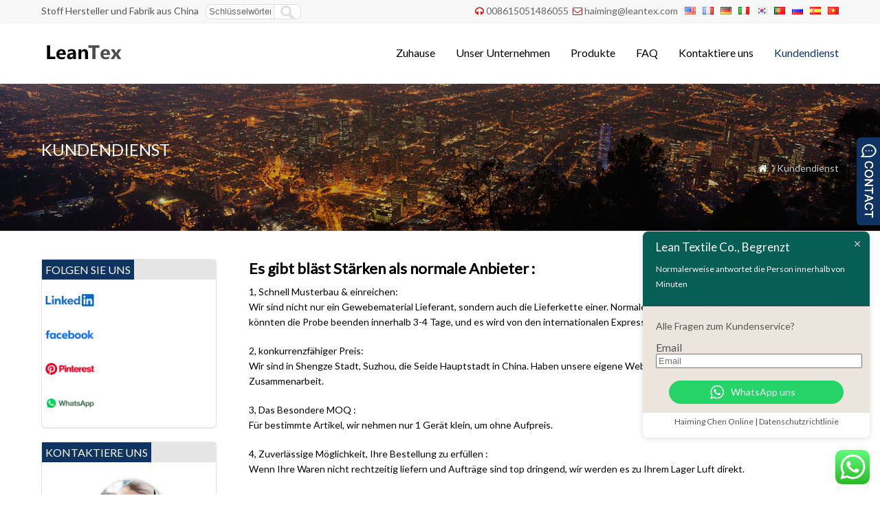

--- FILE ---
content_type: text/html; charset=UTF-8
request_url: https://www.leantex.com/de/customer-service/
body_size: 17003
content:
<!DOCTYPE html PUBLIC "-//W3C//DTD XHTML 1.0 Transitional//EN" "http://www.w3.org/TR/xhtml1/DTD/xhtml1-transitional.dtd">
<html xmlns="http://www.w3.org/1999/xhtml" lang="de" dir="ltr">
<head>
<meta http-equiv="Content-Type" content="text/html; charset=utf-8">
<meta name="viewport" content="width=device-width; initial-scale=1.0">
<title>Kundendienst</title>
<meta name="description" content="Es gibt bläst Stärken als normale Anbieter : 1, Schnell Musterbau &amp; einreichen: Wir sind nicht nur ein Gewebematerial Lieferant, sondern auch die Lieferkette einer. Normalerweise Material Gewebeprobe auf Lager, we could fi..." />
<link href="https://fonts.googleapis.com/css?family=Lato&display=swap" rel="stylesheet">
<link rel="stylesheet" type="text/css" media="all" href="https://www.leantex.com/wp-content/themes/wpboss2/style.css?v=23" />
<link rel="stylesheet" type="text/css" media="all" href="https://www.leantex.com/wp-content/themes/wpboss2/style.php?color=0f3463&mbanner=yes&bgcolor=ffffff&bgimg=https://www.leantex.com/wp-content/themes/wpboss/images/box.gif&mbox=no&mkd=1160" />
<script id="cookieyes" type="text/javascript" src="https://cdn-cookieyes.com/client_data/ae7f5d630fb7270471f9677a/script.js"></script>
<!-- Search Engine Optimization by Rank Math PRO - https://rankmath.com/ -->
<meta name="description" content="Textile Lösung deckt alle Arten von Polyestergeweben Breite von 150 cm 320 cm. Färberei, Drucken, Glasur, Verbindung, gute Weberei, und"/>
<meta name="robots" content="follow, index, max-snippet:-1, max-video-preview:-1, max-image-preview:large"/>
<link rel="canonical" href="https://www.leantex.com/de/customer-service/" />
<meta property="og:locale" content="de_DE" />
<meta property="og:type" content="article" />
<meta property="og:title" content="Kundendienst - Lean Textile Co., Begrenzt" />
<meta property="og:description" content="Textile Lösung deckt alle Arten von Polyestergeweben Breite von 150 cm 320 cm. Färberei, Drucken, Glasur, Verbindung, gute Weberei, und" />
<meta property="og:url" content="https://www.leantex.com/customer-service/" />
<meta property="og:site_name" content="Lean Textile Co., Begrenzt" />
<meta property="og:updated_time" content="2018-11-27T11:34:38+00:00" />
<meta property="article:published_time" content="2017-11-26T15:47:56+00:00" />
<meta property="article:modified_time" content="2018-11-27T11:34:38+00:00" />
<meta name="twitter:card" content="summary_large_image" />
<meta name="twitter:title" content="Kundendienst - Lean Textile Co., Begrenzt" />
<meta name="twitter:description" content="Textile Lösung deckt alle Arten von Polyestergeweben Breite von 150 cm 320 cm. Färberei, Drucken, Glasur, Verbindung, gute Weberei, und" />
<meta name="twitter:label1" content="Time to read" />
<meta name="twitter:data1" content="1 minute" />
<script type="application/ld+json" class="rank-math-schema-pro">{"@context":"https://schema.org","@graph":[{"@type":"Organization","@id":"https://www.leantex.com/#organization","name":"Lean Textile Co., Limited","logo":{"@type":"ImageObject","@id":"https://www.leantex.com/#logo","url":"https://www.leantex.com/wp-content/uploads/2025/12/logo-1.png","contentUrl":"https://www.leantex.com/wp-content/uploads/2025/12/logo-1.png","caption":"Lean Textile Co., Limited","inLanguage":"de-DE","width":"189","height":"78"}},{"@type":"WebSite","@id":"https://www.leantex.com/#website","url":"https://www.leantex.com","name":"Lean Textile Co., Limited","publisher":{"@id":"https://www.leantex.com/#organization"},"inLanguage":"de-DE"},{"@type":"WebPage","@id":"https://www.leantex.com/customer-service/#webpage","url":"https://www.leantex.com/customer-service/","name":"Customer Service - Lean Textile Co., Limited","datePublished":"2017-11-26T15:47:56+00:00","dateModified":"2018-11-27T11:34:38+00:00","isPartOf":{"@id":"https://www.leantex.com/#website"},"inLanguage":"de-DE"},{"@type":"Person","@id":"https://www.leantex.com/author/admin/","name":"admin","url":"https://www.leantex.com/author/admin/","image":{"@type":"ImageObject","@id":"https://secure.gravatar.com/avatar/9a98a308c4e02765c1729f7740639697b30bcebc893b2a621a852bf0369b189f?s=96&amp;d=mm&amp;r=g","url":"https://secure.gravatar.com/avatar/9a98a308c4e02765c1729f7740639697b30bcebc893b2a621a852bf0369b189f?s=96&amp;d=mm&amp;r=g","caption":"admin","inLanguage":"de-DE"},"worksFor":{"@id":"https://www.leantex.com/#organization"}},{"@type":"Article","headline":"Customer Service - Lean Textile Co., Limited","datePublished":"2017-11-26T15:47:56+00:00","dateModified":"2018-11-27T11:34:38+00:00","author":{"@id":"https://www.leantex.com/author/admin/","name":"admin"},"publisher":{"@id":"https://www.leantex.com/#organization"},"description":"Textile Solution covers all kinds of Polyester Woven Fabric width from 150 cm to 320 cm. Dyeing, Printing, Coating, Bonding, good weaving, and","name":"Customer Service - Lean Textile Co., Limited","@id":"https://www.leantex.com/customer-service/#richSnippet","isPartOf":{"@id":"https://www.leantex.com/customer-service/#webpage"},"inLanguage":"de-DE","mainEntityOfPage":{"@id":"https://www.leantex.com/customer-service/#webpage"}}]}</script>
<!-- /Rank Math WordPress SEO plugin -->

<link rel='dns-prefetch' href='//www.googletagmanager.com' />
<link rel="alternate" title="oEmbed (JSON)" type="application/json+oembed" href="https://www.leantex.com/de/wp-json/oembed/1.0/embed?url=https%3A%2F%2Fwww.leantex.com%2Fcustomer-service%2F" />
<link rel="alternate" title="oEmbed (XML)" type="text/xml+oembed" href="https://www.leantex.com/de/wp-json/oembed/1.0/embed?url=https%3A%2F%2Fwww.leantex.com%2Fcustomer-service%2F&format=xml" />
<style id='wp-img-auto-sizes-contain-inline-css' type='text/css'>
img:is([sizes=auto i],[sizes^="auto," i]){contain-intrinsic-size:3000px 1500px}
/*# sourceURL=wp-img-auto-sizes-contain-inline-css */
</style>
<link rel='stylesheet' id='ht_ctc_main_css-css' href='https://www.leantex.com/wp-content/plugins/click-to-chat-for-whatsapp/new/inc/assets/css/main.css?ver=4.35' type='text/css' media='all' />
<style id='classic-theme-styles-inline-css' type='text/css'>
/*! This file is auto-generated */
.wp-block-button__link{color:#fff;background-color:#32373c;border-radius:9999px;box-shadow:none;text-decoration:none;padding:calc(.667em + 2px) calc(1.333em + 2px);font-size:1.125em}.wp-block-file__button{background:#32373c;color:#fff;text-decoration:none}
/*# sourceURL=/wp-includes/css/classic-themes.min.css */
</style>
<link rel='stylesheet' id='wpsm_ac_pro-font-awesome-front-css' href='https://www.leantex.com/wp-content/plugins/accordion-pro/assets/css/font-awesome/css/font-awesome.min.css?ver=6.9' type='text/css' media='all' />
<link rel='stylesheet' id='wpsm_ac_pro_bootstrap-front-css' href='https://www.leantex.com/wp-content/plugins/accordion-pro/assets/css/bootstrap-front.css?ver=6.9' type='text/css' media='all' />
<link rel='stylesheet' id='wpsm_ac_pro_animate-css' href='https://www.leantex.com/wp-content/plugins/accordion-pro/assets/css/animate.css?ver=6.9' type='text/css' media='all' />
<link rel='stylesheet' id='wpsm_ac_front_font-icon-picker_all-css' href='https://www.leantex.com/wp-content/plugins/accordion-pro/assets/mul-type-icon-picker/icon-picker.css?ver=6.9' type='text/css' media='all' />
<link rel='stylesheet' id='wpsm_ac_front_font-icon-picker-glyphicon_style-css' href='https://www.leantex.com/wp-content/plugins/accordion-pro/assets/mul-type-icon-picker/picker/glyphicon.css?ver=6.9' type='text/css' media='all' />
<link rel='stylesheet' id='wpsm_ac_front_font-icon-picker-dashicons_style-css' href='https://www.leantex.com/wp-content/plugins/accordion-pro/assets/mul-type-icon-picker/picker/dashicons.css?ver=6.9' type='text/css' media='all' />
<link rel='stylesheet' id='wpsm_ac_pro_scrollbar_style-css' href='https://www.leantex.com/wp-content/plugins/accordion-pro/assets/scrollbar/jquery.mCustomScrollbar.css?ver=6.9' type='text/css' media='all' />
<link rel='stylesheet' id='wpsm_ac-font-awesome-front-css' href='https://www.leantex.com/wp-content/plugins/responsive-accordion-and-collapse/css/font-awesome/css/font-awesome.min.css?ver=6.9' type='text/css' media='all' />
<link rel='stylesheet' id='wpsm_ac_bootstrap-front-css' href='https://www.leantex.com/wp-content/plugins/responsive-accordion-and-collapse/css/bootstrap-front.css?ver=6.9' type='text/css' media='all' />
<link rel='stylesheet' id='wp-pagenavi-css' href='https://www.leantex.com/wp-content/plugins/wp-pagenavi/pagenavi-css.css?ver=2.70' type='text/css' media='all' />
<script type="text/javascript" src="https://www.leantex.com/wp-includes/js/jquery/jquery.min.js?ver=3.7.1" id="jquery-core-js"></script>
<script type="text/javascript" src="https://www.leantex.com/wp-includes/js/jquery/jquery-migrate.min.js?ver=3.4.1" id="jquery-migrate-js"></script>
<script type="text/javascript" src="https://www.leantex.com/wp-content/plugins/accordion-pro/assets/scrollbar/jquery.mCustomScrollbar.concat.min.js?ver=6.9" id="wpsm_ac_pro_scrollbar_script-js"></script>

<!-- Google tag (gtag.js) snippet added by Site Kit -->
<!-- Google Analytics snippet added by Site Kit -->
<script type="text/javascript" src="https://www.googletagmanager.com/gtag/js?id=GT-W6J5NVQ" id="google_gtagjs-js" async></script>
<script type="text/javascript" id="google_gtagjs-js-after">
/* <![CDATA[ */
window.dataLayer = window.dataLayer || [];function gtag(){dataLayer.push(arguments);}
gtag("set","linker",{"domains":["www.leantex.com"]});
gtag("js", new Date());
gtag("set", "developer_id.dZTNiMT", true);
gtag("config", "GT-W6J5NVQ");
 window._googlesitekit = window._googlesitekit || {}; window._googlesitekit.throttledEvents = []; window._googlesitekit.gtagEvent = (name, data) => { var key = JSON.stringify( { name, data } ); if ( !! window._googlesitekit.throttledEvents[ key ] ) { return; } window._googlesitekit.throttledEvents[ key ] = true; setTimeout( () => { delete window._googlesitekit.throttledEvents[ key ]; }, 5 ); gtag( "event", name, { ...data, event_source: "site-kit" } ); }; 
//# sourceURL=google_gtagjs-js-after
/* ]]> */
</script>
<link rel="https://api.w.org/" href="https://www.leantex.com/wp-json/" /><link rel="alternate" title="JSON" type="application/json" href="https://www.leantex.com/de/wp-json/wp/v2/pages/15" />
<link rel='shortlink' href='https://www.leantex.com/?p=15' />
<meta name="generator" content="Site Kit by Google 1.170.0" /><link rel="alternate" hreflang="en" href="/customer-service/"/><link rel="alternate" hreflang="fr" href="/fr/customer-service/"/><link rel="alternate" hreflang="it" href="/it/customer-service/"/><link rel="alternate" hreflang="ko" href="/ko/customer-service/"/><link rel="alternate" hreflang="pt" href="/pt/customer-service/"/><link rel="alternate" hreflang="ru" href="/ru/customer-service/"/><link rel="alternate" hreflang="es" href="/es/customer-service/"/><link rel="alternate" hreflang="vi" href="/vi/customer-service/"/><script type='text/javascript' src='https://www.leantex.com/wp-includes/js/jquery/jquery.js'></script>
<script language="javascript1.2" src="https://www.leantex.com/wp-content/themes/wpboss2/imgfade.js?v=24"></script>
<link rel="icon" href="https://www.leantex.com/wp-content/uploads/2017/11/logo.png"/>
<link rel="stylesheet" href="https://www.leantex.com/wp-content/themes/wpboss2/iconfont/css/animation.css"><!--[if IE 7]><link rel="stylesheet" href="iconfont/css/fontello-ie7.css"><![endif]-->
<style id='global-styles-inline-css' type='text/css'>
:root{--wp--preset--aspect-ratio--square: 1;--wp--preset--aspect-ratio--4-3: 4/3;--wp--preset--aspect-ratio--3-4: 3/4;--wp--preset--aspect-ratio--3-2: 3/2;--wp--preset--aspect-ratio--2-3: 2/3;--wp--preset--aspect-ratio--16-9: 16/9;--wp--preset--aspect-ratio--9-16: 9/16;--wp--preset--color--black: #000000;--wp--preset--color--cyan-bluish-gray: #abb8c3;--wp--preset--color--white: #ffffff;--wp--preset--color--pale-pink: #f78da7;--wp--preset--color--vivid-red: #cf2e2e;--wp--preset--color--luminous-vivid-orange: #ff6900;--wp--preset--color--luminous-vivid-amber: #fcb900;--wp--preset--color--light-green-cyan: #7bdcb5;--wp--preset--color--vivid-green-cyan: #00d084;--wp--preset--color--pale-cyan-blue: #8ed1fc;--wp--preset--color--vivid-cyan-blue: #0693e3;--wp--preset--color--vivid-purple: #9b51e0;--wp--preset--gradient--vivid-cyan-blue-to-vivid-purple: linear-gradient(135deg,rgb(6,147,227) 0%,rgb(155,81,224) 100%);--wp--preset--gradient--light-green-cyan-to-vivid-green-cyan: linear-gradient(135deg,rgb(122,220,180) 0%,rgb(0,208,130) 100%);--wp--preset--gradient--luminous-vivid-amber-to-luminous-vivid-orange: linear-gradient(135deg,rgb(252,185,0) 0%,rgb(255,105,0) 100%);--wp--preset--gradient--luminous-vivid-orange-to-vivid-red: linear-gradient(135deg,rgb(255,105,0) 0%,rgb(207,46,46) 100%);--wp--preset--gradient--very-light-gray-to-cyan-bluish-gray: linear-gradient(135deg,rgb(238,238,238) 0%,rgb(169,184,195) 100%);--wp--preset--gradient--cool-to-warm-spectrum: linear-gradient(135deg,rgb(74,234,220) 0%,rgb(151,120,209) 20%,rgb(207,42,186) 40%,rgb(238,44,130) 60%,rgb(251,105,98) 80%,rgb(254,248,76) 100%);--wp--preset--gradient--blush-light-purple: linear-gradient(135deg,rgb(255,206,236) 0%,rgb(152,150,240) 100%);--wp--preset--gradient--blush-bordeaux: linear-gradient(135deg,rgb(254,205,165) 0%,rgb(254,45,45) 50%,rgb(107,0,62) 100%);--wp--preset--gradient--luminous-dusk: linear-gradient(135deg,rgb(255,203,112) 0%,rgb(199,81,192) 50%,rgb(65,88,208) 100%);--wp--preset--gradient--pale-ocean: linear-gradient(135deg,rgb(255,245,203) 0%,rgb(182,227,212) 50%,rgb(51,167,181) 100%);--wp--preset--gradient--electric-grass: linear-gradient(135deg,rgb(202,248,128) 0%,rgb(113,206,126) 100%);--wp--preset--gradient--midnight: linear-gradient(135deg,rgb(2,3,129) 0%,rgb(40,116,252) 100%);--wp--preset--font-size--small: 13px;--wp--preset--font-size--medium: 20px;--wp--preset--font-size--large: 36px;--wp--preset--font-size--x-large: 42px;--wp--preset--spacing--20: 0.44rem;--wp--preset--spacing--30: 0.67rem;--wp--preset--spacing--40: 1rem;--wp--preset--spacing--50: 1.5rem;--wp--preset--spacing--60: 2.25rem;--wp--preset--spacing--70: 3.38rem;--wp--preset--spacing--80: 5.06rem;--wp--preset--shadow--natural: 6px 6px 9px rgba(0, 0, 0, 0.2);--wp--preset--shadow--deep: 12px 12px 50px rgba(0, 0, 0, 0.4);--wp--preset--shadow--sharp: 6px 6px 0px rgba(0, 0, 0, 0.2);--wp--preset--shadow--outlined: 6px 6px 0px -3px rgb(255, 255, 255), 6px 6px rgb(0, 0, 0);--wp--preset--shadow--crisp: 6px 6px 0px rgb(0, 0, 0);}:where(.is-layout-flex){gap: 0.5em;}:where(.is-layout-grid){gap: 0.5em;}body .is-layout-flex{display: flex;}.is-layout-flex{flex-wrap: wrap;align-items: center;}.is-layout-flex > :is(*, div){margin: 0;}body .is-layout-grid{display: grid;}.is-layout-grid > :is(*, div){margin: 0;}:where(.wp-block-columns.is-layout-flex){gap: 2em;}:where(.wp-block-columns.is-layout-grid){gap: 2em;}:where(.wp-block-post-template.is-layout-flex){gap: 1.25em;}:where(.wp-block-post-template.is-layout-grid){gap: 1.25em;}.has-black-color{color: var(--wp--preset--color--black) !important;}.has-cyan-bluish-gray-color{color: var(--wp--preset--color--cyan-bluish-gray) !important;}.has-white-color{color: var(--wp--preset--color--white) !important;}.has-pale-pink-color{color: var(--wp--preset--color--pale-pink) !important;}.has-vivid-red-color{color: var(--wp--preset--color--vivid-red) !important;}.has-luminous-vivid-orange-color{color: var(--wp--preset--color--luminous-vivid-orange) !important;}.has-luminous-vivid-amber-color{color: var(--wp--preset--color--luminous-vivid-amber) !important;}.has-light-green-cyan-color{color: var(--wp--preset--color--light-green-cyan) !important;}.has-vivid-green-cyan-color{color: var(--wp--preset--color--vivid-green-cyan) !important;}.has-pale-cyan-blue-color{color: var(--wp--preset--color--pale-cyan-blue) !important;}.has-vivid-cyan-blue-color{color: var(--wp--preset--color--vivid-cyan-blue) !important;}.has-vivid-purple-color{color: var(--wp--preset--color--vivid-purple) !important;}.has-black-background-color{background-color: var(--wp--preset--color--black) !important;}.has-cyan-bluish-gray-background-color{background-color: var(--wp--preset--color--cyan-bluish-gray) !important;}.has-white-background-color{background-color: var(--wp--preset--color--white) !important;}.has-pale-pink-background-color{background-color: var(--wp--preset--color--pale-pink) !important;}.has-vivid-red-background-color{background-color: var(--wp--preset--color--vivid-red) !important;}.has-luminous-vivid-orange-background-color{background-color: var(--wp--preset--color--luminous-vivid-orange) !important;}.has-luminous-vivid-amber-background-color{background-color: var(--wp--preset--color--luminous-vivid-amber) !important;}.has-light-green-cyan-background-color{background-color: var(--wp--preset--color--light-green-cyan) !important;}.has-vivid-green-cyan-background-color{background-color: var(--wp--preset--color--vivid-green-cyan) !important;}.has-pale-cyan-blue-background-color{background-color: var(--wp--preset--color--pale-cyan-blue) !important;}.has-vivid-cyan-blue-background-color{background-color: var(--wp--preset--color--vivid-cyan-blue) !important;}.has-vivid-purple-background-color{background-color: var(--wp--preset--color--vivid-purple) !important;}.has-black-border-color{border-color: var(--wp--preset--color--black) !important;}.has-cyan-bluish-gray-border-color{border-color: var(--wp--preset--color--cyan-bluish-gray) !important;}.has-white-border-color{border-color: var(--wp--preset--color--white) !important;}.has-pale-pink-border-color{border-color: var(--wp--preset--color--pale-pink) !important;}.has-vivid-red-border-color{border-color: var(--wp--preset--color--vivid-red) !important;}.has-luminous-vivid-orange-border-color{border-color: var(--wp--preset--color--luminous-vivid-orange) !important;}.has-luminous-vivid-amber-border-color{border-color: var(--wp--preset--color--luminous-vivid-amber) !important;}.has-light-green-cyan-border-color{border-color: var(--wp--preset--color--light-green-cyan) !important;}.has-vivid-green-cyan-border-color{border-color: var(--wp--preset--color--vivid-green-cyan) !important;}.has-pale-cyan-blue-border-color{border-color: var(--wp--preset--color--pale-cyan-blue) !important;}.has-vivid-cyan-blue-border-color{border-color: var(--wp--preset--color--vivid-cyan-blue) !important;}.has-vivid-purple-border-color{border-color: var(--wp--preset--color--vivid-purple) !important;}.has-vivid-cyan-blue-to-vivid-purple-gradient-background{background: var(--wp--preset--gradient--vivid-cyan-blue-to-vivid-purple) !important;}.has-light-green-cyan-to-vivid-green-cyan-gradient-background{background: var(--wp--preset--gradient--light-green-cyan-to-vivid-green-cyan) !important;}.has-luminous-vivid-amber-to-luminous-vivid-orange-gradient-background{background: var(--wp--preset--gradient--luminous-vivid-amber-to-luminous-vivid-orange) !important;}.has-luminous-vivid-orange-to-vivid-red-gradient-background{background: var(--wp--preset--gradient--luminous-vivid-orange-to-vivid-red) !important;}.has-very-light-gray-to-cyan-bluish-gray-gradient-background{background: var(--wp--preset--gradient--very-light-gray-to-cyan-bluish-gray) !important;}.has-cool-to-warm-spectrum-gradient-background{background: var(--wp--preset--gradient--cool-to-warm-spectrum) !important;}.has-blush-light-purple-gradient-background{background: var(--wp--preset--gradient--blush-light-purple) !important;}.has-blush-bordeaux-gradient-background{background: var(--wp--preset--gradient--blush-bordeaux) !important;}.has-luminous-dusk-gradient-background{background: var(--wp--preset--gradient--luminous-dusk) !important;}.has-pale-ocean-gradient-background{background: var(--wp--preset--gradient--pale-ocean) !important;}.has-electric-grass-gradient-background{background: var(--wp--preset--gradient--electric-grass) !important;}.has-midnight-gradient-background{background: var(--wp--preset--gradient--midnight) !important;}.has-small-font-size{font-size: var(--wp--preset--font-size--small) !important;}.has-medium-font-size{font-size: var(--wp--preset--font-size--medium) !important;}.has-large-font-size{font-size: var(--wp--preset--font-size--large) !important;}.has-x-large-font-size{font-size: var(--wp--preset--font-size--x-large) !important;}
/*# sourceURL=global-styles-inline-css */
</style>

<meta name="translation-stats" content='{"total_phrases":233,"translated_phrases":216,"human_translated_phrases":null,"hidden_phrases":8,"hidden_translated_phrases":8,"hidden_translateable_phrases":null,"meta_phrases":57,"meta_translated_phrases":41,"time":null}'/></head>
<body>
<div id="pagebox" >
<div id="mtop">
	<div class="mbox">
    	<div class="m2col"><div class="mleft">Stoff Hersteller und Fabrik aus China</div><div class="mleft"><form role="search" method="get" id="searchform2" class="searchform" action="https://www.leantex.com/"><table border="0" cellspacing="0" cellpadding="0" id="mtable" >
  <tr>
    <td align="right"><input type="text" value="Schlüsselwörter" name="s" id="s" placeholder="keywords" /></td>
    <td align="left"><input type="submit" id="searchsubmit" value="" /></td>
  </tr>
</table></form></div></div>
        <div class="m2col mlast"><i class="demo-icon icon-headphones"></i><a href="tel:8615051486055">008615051486055</a>     <i class="demo-icon icon-mail"></i><a href="/cdn-cgi/l/email-protection#721a131b1f1b1c15321e17131c06170a5c111d1f"><span class="__cf_email__" data-cfemail="583039313531363f18343d39362c3d20763b3735">[email&#160;protected]</span></a><div id="mlang"><div class="no_translate transposh_flags" ><a href="/customer-service/"><img src="/wp-content/plugins/transposh-translation-filter-for-wordpress/img/flags/us.png" title="English" alt="English"/></a><a href="/fr/customer-service/"><img src="/wp-content/plugins/transposh-translation-filter-for-wordpress/img/flags/fr.png" title="Français" alt="Français"/></a><a href="/de/customer-service/" class="tr_active"><img src="/wp-content/plugins/transposh-translation-filter-for-wordpress/img/flags/de.png" title="Deutsch" alt="Deutsch"/></a><a href="/it/customer-service/"><img src="/wp-content/plugins/transposh-translation-filter-for-wordpress/img/flags/it.png" title="Italiano" alt="Italiano"/></a><a href="/ko/customer-service/"><img src="/wp-content/plugins/transposh-translation-filter-for-wordpress/img/flags/kr.png" title="한국어" alt="한국어"/></a><a href="/pt/customer-service/"><img src="/wp-content/plugins/transposh-translation-filter-for-wordpress/img/flags/pt.png" title="Português" alt="Português"/></a><a href="/ru/customer-service/"><img src="/wp-content/plugins/transposh-translation-filter-for-wordpress/img/flags/ru.png" title="Русский" alt="Русский"/></a><a href="/es/customer-service/"><img src="/wp-content/plugins/transposh-translation-filter-for-wordpress/img/flags/es.png" title="Español" alt="Español"/></a><a href="/vi/customer-service/"><img src="/wp-content/plugins/transposh-translation-filter-for-wordpress/img/flags/vn.png" title="Tiếng Việt" alt="Tiếng Việt"/></a></div><div id="tr_credit"></div></div></div>
        <div class="mclear"></div>
    </div>
</div>

<div id="mheader">
	<div class="mbox">
    	<div class="m3col"><a href="https://www.leantex.com/de/" title="Lean Textile Co., Begrenzt" rel="home"><img src="https://www.leantex.com/wp-content/uploads/2017/11/logo.png" alt="Stoff Hersteller und Fabrik aus China" class="logo"></a></div>
        <div class="m32col mlast">
<a href="javascript:;" id="mobi_menu"></a>
<div id="access2">
<div class="menu-header"><ul id="menu-menu" class="menu"><li id="menu-item-23" class="menu-item menu-item-type-custom menu-item-object-custom menu-item-home menu-item-23"><a href="https://www.leantex.com/de/">Zuhause</a></li>
<li id="menu-item-27" class="menu-item menu-item-type-post_type menu-item-object-page menu-item-27"><a href="https://www.leantex.com/de/our-company/">Unser Unternehmen</a></li>
<li id="menu-item-28" class="menu-item menu-item-type-post_type menu-item-object-page menu-item-has-children menu-item-28"><a href="https://www.leantex.com/de/products/">Produkte</a>
<ul class="sub-menu">
	<li id="menu-item-1329" class="menu-item menu-item-type-custom menu-item-object-custom menu-item-has-children menu-item-1329"><a href="#">Polyester Fabrik</a>
	<ul class="sub-menu">
		<li id="menu-item-382" class="menu-item menu-item-type-taxonomy menu-item-object-category menu-item-382"><a href="https://www.leantex.com/de/polyester-microfiber-fabric/">Polyester Microfaser-Gewebe</a></li>
		<li id="menu-item-1370" class="menu-item menu-item-type-taxonomy menu-item-object-category menu-item-1370"><a href="https://www.leantex.com/de/polyester-stretch-fabric/">Polyester Stretchgewebe</a></li>
		<li id="menu-item-384" class="menu-item menu-item-type-taxonomy menu-item-object-category menu-item-384"><a href="https://www.leantex.com/de/polyester-pongee-fabric/">Polyester Rohseide Fabric</a></li>
		<li id="menu-item-385" class="menu-item menu-item-type-taxonomy menu-item-object-category menu-item-385"><a href="https://www.leantex.com/de/polyester-satin-fabric/">Polyester Satin-Gewebe</a></li>
		<li id="menu-item-381" class="menu-item menu-item-type-taxonomy menu-item-object-category menu-item-381"><a href="https://www.leantex.com/de/memory-fabric/">Polyester Memory-Stoff</a></li>
		<li id="menu-item-383" class="menu-item menu-item-type-taxonomy menu-item-object-category menu-item-383"><a href="https://www.leantex.com/de/polyester-oxford-fabric/">Polyester-Oxford-Gewebe</a></li>
		<li id="menu-item-435" class="menu-item menu-item-type-taxonomy menu-item-object-category menu-item-435"><a href="https://www.leantex.com/de/polyester-mini-matt-fabric/">Polyester Mini Matt Stoff</a></li>
		<li id="menu-item-999" class="menu-item menu-item-type-taxonomy menu-item-object-category menu-item-999"><a href="https://www.leantex.com/de/polyester-gabardine-fabric/">Polyester Gabardine Fabric</a></li>
		<li id="menu-item-386" class="menu-item menu-item-type-taxonomy menu-item-object-category menu-item-386"><a href="https://www.leantex.com/de/polyester-taffeta-fabric/">Polyester-Taft-Stoff</a></li>
	</ul>
</li>
	<li id="menu-item-1330" class="menu-item menu-item-type-custom menu-item-object-custom menu-item-has-children menu-item-1330"><a href="#">Nylongewebe</a>
	<ul class="sub-menu">
		<li id="menu-item-378" class="menu-item menu-item-type-taxonomy menu-item-object-category menu-item-378"><a href="https://www.leantex.com/de/nylon-oxford-fabric/">Nylon-Oxford-Gewebe</a></li>
		<li id="menu-item-379" class="menu-item menu-item-type-taxonomy menu-item-object-category menu-item-379"><a href="https://www.leantex.com/de/nylon-taffeta-fabric/">Nylon-Taft-Stoff</a></li>
		<li id="menu-item-380" class="menu-item menu-item-type-taxonomy menu-item-object-category menu-item-380"><a href="https://www.leantex.com/de/nylon-taslan-fabric/">Nylon Taslangewebe</a></li>
	</ul>
</li>
	<li id="menu-item-485" class="menu-item menu-item-type-taxonomy menu-item-object-category menu-item-485"><a href="https://www.leantex.com/de/awning-fabric/">Markisentuchs</a></li>
	<li id="menu-item-1059" class="menu-item menu-item-type-taxonomy menu-item-object-category menu-item-1059"><a href="https://www.leantex.com/de/anti-static-fabric/">Anti-Static Fabric</a></li>
	<li id="menu-item-1082" class="menu-item menu-item-type-taxonomy menu-item-object-category menu-item-1082"><a href="https://www.leantex.com/de/bonded-fabric/">Bonded Fabric</a></li>
	<li id="menu-item-1268" class="menu-item menu-item-type-taxonomy menu-item-object-category menu-item-1268"><a href="https://www.leantex.com/de/hardshell-fabric/">Hartschalen-Stoff</a></li>
	<li id="menu-item-1058" class="menu-item menu-item-type-taxonomy menu-item-object-category menu-item-1058"><a href="https://www.leantex.com/de/soft-shell-fabric/">Softshell-Material</a></li>
	<li id="menu-item-486" class="menu-item menu-item-type-taxonomy menu-item-object-category menu-item-486"><a href="https://www.leantex.com/de/recycled-fabric/">recyceltes Material</a></li>
	<li id="menu-item-377" class="menu-item menu-item-type-taxonomy menu-item-object-category menu-item-377"><a href="https://www.leantex.com/de/cordura-fabric/">Cordura-Gewebe</a></li>
	<li id="menu-item-1474" class="menu-item menu-item-type-taxonomy menu-item-object-category menu-item-1474"><a href="https://www.leantex.com/de/high-visibility-fabric/">Stoff mit hoher Sichtbarkeit</a></li>
</ul>
</li>
<li id="menu-item-1588" class="menu-item menu-item-type-post_type menu-item-object-page menu-item-1588"><a href="https://www.leantex.com/de/faq/">FAQ</a></li>
<li id="menu-item-24" class="menu-item menu-item-type-post_type menu-item-object-page menu-item-24"><a href="https://www.leantex.com/de/contact-us/">Kontaktiere uns</a></li>
<li id="menu-item-26" class="menu-item menu-item-type-post_type menu-item-object-page current-menu-item page_item page-item-15 current_page_item menu-item-26"><a href="https://www.leantex.com/de/customer-service/" aria-current="page">Kundendienst</a></li>
</ul></div></div><!-- #access -->

</div>
        <div class="mclear"></div>
    </div>
</div>
<div id="mbody"><div id="mbanner"  style="background-image:url(https://www.leantex.com/wp-content/themes/wpboss/images/subbg.jpg)">
<div class="mbannerover">
<div class="mbox">
<p><h2>Kundendienst</h2></p>
<p class="mrights"><a href="https://www.leantex.com/de/"><i class="demo-icon icon-home">&#xe80c;</i></a> &quot; Kundendienst</p>
</div>
</div>
</div>
<div class="mbox">
		<div class="mge40"></div>
		<div id="mcontainer" >
			<div id="mcontents">
                 <div id="mycontents"><h3><span style="color: #000000;"><strong>Es gibt bläst Stärken als normale Anbieter :</strong></span></h3>
<p><span style="color: #000000;">1, Schnell Musterbau &amp; einreichen:</span><br />
<span style="color: #000000;">Wir sind nicht nur ein Gewebematerial Lieferant, sondern auch die Lieferkette einer. Normalerweise Material Gewebeprobe auf Lager, wir könnten die Probe beenden innerhalb 3-4 Tage, und es wird von den internationalen Express im Laufe des Tages zu yr Büro geschickt.</span></p>
<p><span style="color: #000000;">2, konkurrenzfähiger Preis:</span><br />
<span style="color: #000000;">Wir sind in Shengze Stadt, Suzhou, die Seide Hauptstadt in China. Haben unsere eigene Weberei und viele Fabriken mit einer guten Zusammenarbeit.</span></p>
<p><span style="color: #000000;">3, Das Besondere MOQ :</span><br />
<span style="color: #000000;">Für bestimmte Artikel, wir nehmen nur 1 Gerät klein, um ohne Aufpreis.</span></p>
<p><span style="color: #000000;">4, Zuverlässige Möglichkeit, Ihre Bestellung zu erfüllen :</span><br />
<span style="color: #000000;">Wenn Ihre Waren nicht rechtzeitig liefern und Aufträge sind top dringend, wir werden es zu Ihrem Lager Luft direkt.</span></p>
<p><span style="color: #000000;">Wir freuen uns auf eine für beide Seiten lohnende Geschäftsverbindung mit weltweit Käufer zu haben,</span><br />
<span style="color: #000000;">pls, fühlen Sie sich frei zu erreichen, um uns.</span></p>
<h3><span style="color: #000000;"><strong>Produktkategorien kategorien~~POS=HEADCOMP :</strong></span></h3>
<p><span style="color: #000000;">Textile Lösung deckt alle Arten von Polyestergeweben Breite von 150 cm 320 cm. Färberei, Drucken, Glasur, Verbindung, gute Weberei, und Farbechtheit, mit Wasser beendet beständig, wasserdicht, UV-Schutz, atmungsaktiv, Flammschutzmittel, usw.</span></p>
<p><span style="color: #000000;">Wir möchten uns per E-Mail ein paar Fotos unserer neuen Produkte für Ihre Referenz senden auf Ihre feedback.OR pls immer einige technische Paket Ihrer entwickelt derzeit Produkte für unser Angebot senden und Probenahme erste. (Ich verspreche, werden Sie antworten auf Ihre Anfrage E-Mail bekommen .)</span></p>
<h3><span style="color: #000000;"> </span></h3>
<h3><span style="color: #000000;"><strong>Kontakt Weg :</strong></span></h3>
<p><span style="color: #000000;">Email: <a href="/cdn-cgi/l/email-protection" class="__cf_email__" data-cfemail="d3bbb2babebabdb493bfb6b2bda7b6abfdb0bcbe">[email&#160;protected]</a></span><br />
<span style="color: #000000;">Cel Anzahl: 008615051486055</span><br />
<span style="color: #000000;">Skype: hmchen1988</span><br />
<span style="color: #000000;">WhatsApp &amp; WeChat ID: 008615051486055</span></p>
<p><span style="color: #000000;">Dein,</span></p>
<p><span style="color: #000000;">Haiming Chen</span><br />
<span style="color: #000000;">Lean Textile Co., Begrenzt</span><br />
<span style="color: #000000;">(Jiangsu, China. 215200)</span></p>
</div>
                <div id="mge"></div>
			</div><!-- #content -->
		</div><!-- #container -->
 



<div id="primary" >
<li id="text-6" class="widget-container widget_text"><h3 class="widget-title"><span>Folgen Sie uns</span></h3>			<div class="textwidget"><p><a href="https://www.linkedin.com/in/haimingchen/" target="_blank" rel="noopener"><img decoding="async" class="alignnone wp-image-1574" src="https://www.leantex.com/wp-content/uploads/2024/10/Linkedin-Logo-1024x576.png" alt="" width="71" height="40" srcset="https://www.leantex.com/wp-content/uploads/2024/10/Linkedin-Logo-1024x576.png 1024w, https://www.leantex.com/wp-content/uploads/2024/10/Linkedin-Logo-300x169.png 300w, https://www.leantex.com/wp-content/uploads/2024/10/Linkedin-Logo-768x432.png 768w, https://www.leantex.com/wp-content/uploads/2024/10/Linkedin-Logo-1536x864.png 1536w, https://www.leantex.com/wp-content/uploads/2024/10/Linkedin-Logo-2048x1152.png 2048w" sizes="(max-width: 71px) 100vw, 71px" /></a></p>
<p><a href="https://www.facebook.com/haiming.chen.714" target="_blank" rel="noopener"><img decoding="async" class="alignnone wp-image-1572" src="https://www.leantex.com/wp-content/uploads/2024/10/Facebook-Logo-1024x576.png" alt="" width="71" height="40" srcset="https://www.leantex.com/wp-content/uploads/2024/10/Facebook-Logo-1024x576.png 1024w, https://www.leantex.com/wp-content/uploads/2024/10/Facebook-Logo-300x169.png 300w, https://www.leantex.com/wp-content/uploads/2024/10/Facebook-Logo-768x432.png 768w, https://www.leantex.com/wp-content/uploads/2024/10/Facebook-Logo-1536x864.png 1536w, https://www.leantex.com/wp-content/uploads/2024/10/Facebook-Logo-2048x1152.png 2048w" sizes="(max-width: 71px) 100vw, 71px" /></a></p>
<p><a href="https://www.pinterest.com/texlean" target="_blank" rel="noopener"><img decoding="async" class="alignnone wp-image-1573" src="https://www.leantex.com/wp-content/uploads/2024/10/Pinterest-Logo-1024x576.png" alt="" width="71" height="40" srcset="https://www.leantex.com/wp-content/uploads/2024/10/Pinterest-Logo-1024x576.png 1024w, https://www.leantex.com/wp-content/uploads/2024/10/Pinterest-Logo-300x169.png 300w, https://www.leantex.com/wp-content/uploads/2024/10/Pinterest-Logo-768x432.png 768w, https://www.leantex.com/wp-content/uploads/2024/10/Pinterest-Logo-1536x864.png 1536w, https://www.leantex.com/wp-content/uploads/2024/10/Pinterest-Logo-2048x1152.png 2048w" sizes="(max-width: 71px) 100vw, 71px" /></a></p>
<p><a href="https://api.whatsapp.com/send/?phone=8615051486055&amp;text=Hello+Lean+Textile+Co.%2C+Limited%21%0D%0AName%3A%0D%0ALike+to+know+more+information+about+-+%27Contact+Us%27+-+https%3A%2F%2Fwww.leantex.com%2Fcontact-us%2F%0A&amp;type=phone_number&amp;app_absent=0" target="_blank" rel="noopener"><img loading="lazy" decoding="async" class="alignnone wp-image-1575" src="https://www.leantex.com/wp-content/uploads/2024/10/WhatsApp-Emblem-1024x576.png" alt="" width="71" height="40" srcset="https://www.leantex.com/wp-content/uploads/2024/10/WhatsApp-Emblem-1024x576.png 1024w, https://www.leantex.com/wp-content/uploads/2024/10/WhatsApp-Emblem-300x169.png 300w, https://www.leantex.com/wp-content/uploads/2024/10/WhatsApp-Emblem-768x432.png 768w, https://www.leantex.com/wp-content/uploads/2024/10/WhatsApp-Emblem-1536x864.png 1536w, https://www.leantex.com/wp-content/uploads/2024/10/WhatsApp-Emblem-2048x1152.png 2048w" sizes="auto, (max-width: 71px) 100vw, 71px" /></a></p>
</div>
		</li><li id="text-2" class="widget-container widget_text"><h3 class="widget-title"><span>Kontaktiere uns</span></h3>			<div class="textwidget"><p><center><center><picture decoding="async">
<source type="image/webp" srcset="https://www.leantex.com/wp-content/uploads/2017/11/contact.jpg.webp"/>
<img decoding="async" src="https://www.leantex.com/wp-content/uploads/2017/11/contact.jpg"/>
</picture>
</center>                                   <a href="https://api.whatsapp.com/send/?phone=8615051486055&amp;text=Hello+Lean+Textile+Co.%2C+Limited%21%0D%0AName%3A%0D%0ALike+to+know+more+information+about+-+%27Contact+Us%27+-+https%3A%2F%2Fwww.leantex.com%2Fcontact-us%2F%0A&amp;type=phone_number&amp;app_absent=0" target="_blank" rel="noopener"><img loading="lazy" decoding="async" class="alignnone wp-image-1575" src="https://www.leantex.com/wp-content/uploads/2024/10/WhatsApp-Emblem-1024x576.png" alt="" width="71" height="40" srcset="https://www.leantex.com/wp-content/uploads/2024/10/WhatsApp-Emblem-1024x576.png 1024w, https://www.leantex.com/wp-content/uploads/2024/10/WhatsApp-Emblem-300x169.png 300w, https://www.leantex.com/wp-content/uploads/2024/10/WhatsApp-Emblem-768x432.png 768w, https://www.leantex.com/wp-content/uploads/2024/10/WhatsApp-Emblem-1536x864.png 1536w, https://www.leantex.com/wp-content/uploads/2024/10/WhatsApp-Emblem-2048x1152.png 2048w" sizes="auto, (max-width: 71px) 100vw, 71px" /></a></p>
<p><center>Fragen?</center>&nbsp;</p>
<p><center><span style="font-size: 16px; color: #000; line-height: 24px;">008615051486055</span></center>&nbsp;</p>
<p><center><a href="/cdn-cgi/l/email-protection#b8d0d9d1d5d1d6dff8d4ddd9d6ccddc096dbd7d5"><span style="line-height: 24px;"><span class="__cf_email__" data-cfemail="204841494d494e47604c45414e5445580e434f4d">[email&#160;protected]</span></span></a></center><center>24 Stunden täglich<br />
7 Tage pro Woche</center>&nbsp;</p>
<p></center></p>
</div>
		</li></div>







<div class="mclear"></div>
</div>
<div class="mge30"></div>
<div id="mfooter">
<div class="mbox">
	<div class="m4col"><li id="nav_menu-3" class="widget-container widget_nav_menu"><h3 class="widget-title"><span>Unsere Produkte</span></h3><div class="menu-our-products-container"><ul id="menu-our-products" class="menu"><li id="menu-item-1636" class="menu-item menu-item-type-taxonomy menu-item-object-category menu-item-1636"><a href="https://www.leantex.com/de/soft-shell-fabric/">Softshell-Material</a></li>
<li id="menu-item-1634" class="menu-item menu-item-type-taxonomy menu-item-object-category menu-item-1634"><a href="https://www.leantex.com/de/hardshell-fabric/">Hartschalen-Stoff</a></li>
<li id="menu-item-1632" class="menu-item menu-item-type-taxonomy menu-item-object-category menu-item-1632"><a href="https://www.leantex.com/de/bonded-fabric/">Bonded Fabric</a></li>
<li id="menu-item-1633" class="menu-item menu-item-type-taxonomy menu-item-object-category menu-item-1633"><a href="https://www.leantex.com/de/cordura-fabric/">Cordura-Gewebe</a></li>
<li id="menu-item-1635" class="menu-item menu-item-type-taxonomy menu-item-object-category menu-item-1635"><a href="https://www.leantex.com/de/polyester-oxford-fabric/">Polyester-Oxford-Gewebe</a></li>
<li id="menu-item-1637" class="menu-item menu-item-type-taxonomy menu-item-object-category menu-item-1637"><a href="https://www.leantex.com/de/polyester-microfiber-fabric/">Polyester Microfaser-Gewebe</a></li>
</ul></div></li></div>
    <div class="m4col mycols"><li id="nav_menu-2" class="widget-container widget_nav_menu"><h3 class="widget-title"><span>Über uns</span></h3><div class="menu-footer-menu-container"><ul id="menu-footer-menu" class="menu"><li id="menu-item-1628" class="menu-item menu-item-type-post_type menu-item-object-page menu-item-1628"><a href="https://www.leantex.com/de/faq/">FAQ</a></li>
<li id="menu-item-1629" class="menu-item menu-item-type-post_type menu-item-object-page menu-item-1629"><a href="https://www.leantex.com/de/our-company/">Unser Unternehmen</a></li>
<li id="menu-item-1631" class="menu-item menu-item-type-post_type menu-item-object-page current-menu-item page_item page-item-15 current_page_item menu-item-1631"><a href="https://www.leantex.com/de/customer-service/" aria-current="page">Kundendienst</a></li>
<li id="menu-item-1630" class="menu-item menu-item-type-post_type menu-item-object-page menu-item-1630"><a href="https://www.leantex.com/de/contact-us/">Kontaktiere uns</a></li>
</ul></div></li></div>
    <div class="m4col"><li id="text-9" class="widget-container widget_text"><h3 class="widget-title"><span>Folgen Sie uns</span></h3>			<div class="textwidget"><p><a href="https://www.linkedin.com/in/haimingchen/" target="_blank" rel="noopener"><img loading="lazy" decoding="async" class="alignnone wp-image-1574" src="https://www.leantex.com/wp-content/uploads/2024/10/Linkedin-Logo-1024x576.png" alt="" width="71" height="40" srcset="https://www.leantex.com/wp-content/uploads/2024/10/Linkedin-Logo-1024x576.png 1024w, https://www.leantex.com/wp-content/uploads/2024/10/Linkedin-Logo-300x169.png 300w, https://www.leantex.com/wp-content/uploads/2024/10/Linkedin-Logo-768x432.png 768w, https://www.leantex.com/wp-content/uploads/2024/10/Linkedin-Logo-1536x864.png 1536w, https://www.leantex.com/wp-content/uploads/2024/10/Linkedin-Logo-2048x1152.png 2048w" sizes="auto, (max-width: 71px) 100vw, 71px" /></a></p>
<p><a href="https://www.facebook.com/haiming.chen.714" target="_blank" rel="noopener"><img loading="lazy" decoding="async" class="alignnone wp-image-1572" src="https://www.leantex.com/wp-content/uploads/2024/10/Facebook-Logo-1024x576.png" alt="" width="71" height="40" srcset="https://www.leantex.com/wp-content/uploads/2024/10/Facebook-Logo-1024x576.png 1024w, https://www.leantex.com/wp-content/uploads/2024/10/Facebook-Logo-300x169.png 300w, https://www.leantex.com/wp-content/uploads/2024/10/Facebook-Logo-768x432.png 768w, https://www.leantex.com/wp-content/uploads/2024/10/Facebook-Logo-1536x864.png 1536w, https://www.leantex.com/wp-content/uploads/2024/10/Facebook-Logo-2048x1152.png 2048w" sizes="auto, (max-width: 71px) 100vw, 71px" /></a></p>
<p><a href="https://www.pinterest.com/texlean" target="_blank" rel="noopener"><img loading="lazy" decoding="async" class="alignnone wp-image-1573" src="https://www.leantex.com/wp-content/uploads/2024/10/Pinterest-Logo-1024x576.png" alt="" width="71" height="40" srcset="https://www.leantex.com/wp-content/uploads/2024/10/Pinterest-Logo-1024x576.png 1024w, https://www.leantex.com/wp-content/uploads/2024/10/Pinterest-Logo-300x169.png 300w, https://www.leantex.com/wp-content/uploads/2024/10/Pinterest-Logo-768x432.png 768w, https://www.leantex.com/wp-content/uploads/2024/10/Pinterest-Logo-1536x864.png 1536w, https://www.leantex.com/wp-content/uploads/2024/10/Pinterest-Logo-2048x1152.png 2048w" sizes="auto, (max-width: 71px) 100vw, 71px" /></a></p>
<p><a href="https://api.whatsapp.com/send/?phone=8615051486055&amp;text=Hello+Lean+Textile+Co.%2C+Limited%21%0D%0AName%3A%0D%0ALike+to+know+more+information+about+-+%27Contact+Us%27+-+https%3A%2F%2Fwww.leantex.com%2Fcontact-us%2F%0A&amp;type=phone_number&amp;app_absent=0" target="_blank" rel="noopener"><img loading="lazy" decoding="async" class="alignnone wp-image-1575" src="https://www.leantex.com/wp-content/uploads/2024/10/WhatsApp-Emblem-1024x576.png" alt="" width="71" height="40" srcset="https://www.leantex.com/wp-content/uploads/2024/10/WhatsApp-Emblem-1024x576.png 1024w, https://www.leantex.com/wp-content/uploads/2024/10/WhatsApp-Emblem-300x169.png 300w, https://www.leantex.com/wp-content/uploads/2024/10/WhatsApp-Emblem-768x432.png 768w, https://www.leantex.com/wp-content/uploads/2024/10/WhatsApp-Emblem-1536x864.png 1536w, https://www.leantex.com/wp-content/uploads/2024/10/WhatsApp-Emblem-2048x1152.png 2048w" sizes="auto, (max-width: 71px) 100vw, 71px" /></a></p>
</div>
		</li></div>
    <div class="m4col mycols mlast"><li id="text-8" class="widget-container widget_text"><h3 class="widget-title"><span>Kontaktiere uns</span></h3>			<div class="textwidget"><p>Lean Textile Co., Begrenzt</p>
<p>Adresse: Nanma Economic Development Zone, Shengze Stadt, Wujiang, Suzhou City, Jiangsu, China. Postleitzahl: 215228</p>
<p>WeChat&amp;whatsapp: 008615051486055</p>
<p>Email: <a href="/cdn-cgi/l/email-protection#375f565e5a5e5950775b52565943524f1954585a"><span class="__cf_email__" data-cfemail="5f373e36323631381f333a3e312b3a27713c3032">[email&#160;protected]</span></a></p>
<p><a href="https://api.whatsapp.com/send/?phone=8615051486055&amp;text=Hello+Lean+Textile+Co.%2C+Limited%21%0D%0AName%3A%0D%0ALike+to+know+more+information+about+-+%27Contact+Us%27+-+https%3A%2F%2Fwww.leantex.com%2Fcontact-us%2F%0A&amp;type=phone_number&amp;app_absent=0" target="_blank" rel="noopener"><img loading="lazy" decoding="async" class="alignnone wp-image-1575" src="https://www.leantex.com/wp-content/uploads/2024/10/WhatsApp-Emblem-1024x576.png" alt="" width="107" height="60" srcset="https://www.leantex.com/wp-content/uploads/2024/10/WhatsApp-Emblem-1024x576.png 1024w, https://www.leantex.com/wp-content/uploads/2024/10/WhatsApp-Emblem-300x169.png 300w, https://www.leantex.com/wp-content/uploads/2024/10/WhatsApp-Emblem-768x432.png 768w, https://www.leantex.com/wp-content/uploads/2024/10/WhatsApp-Emblem-1536x864.png 1536w, https://www.leantex.com/wp-content/uploads/2024/10/WhatsApp-Emblem-2048x1152.png 2048w" sizes="auto, (max-width: 107px) 100vw, 107px" /></a></p>
</div>
		</li></div>
    <div class="mclear"></div>
</div>
</div>
<div id="copyright">
<div class="mbox">
	<div class="m3col">Copyright © 2018-2024 Lean Textile Co., <span class ="tr_" id="tr_0" data-source="" data-orig="Limited     
-苏州立恩纺织有限公司 苏州市吴江区盛泽镇永平村10组 All rights reserved">Limited     
-苏州立恩纺织有限公司 苏州市吴江区盛泽镇永平村10组 All rights reserved</span>

<!-- Google tag (gtag.js) -->
<script data-cfasync="false" src="/cdn-cgi/scripts/5c5dd728/cloudflare-static/email-decode.min.js"></script><script async src="https://www.googletagmanager.com/gtag/js?id=AW-11420570744"></script>
<script>
window.dataLayer = window.dataLayer || [];
function gtag(){dataLayer.push(arguments);}
gtag('js', new Date());

gtag('config', 'AW-11420570744', { 'allow_enhanced_conversions': true });
</script>

<!-- Event snippet for 表单提交 conversion page -->
<script>
window.addEventListener('load', function (event) {
document.querySelectorAll('[type="submit"]').forEach(function (e) {
e.addEventListener('click', function () {
var email = document.querySelector('[name="f_email"]').value;
var name = document.querySelector('[name="f_name"]').value;
var tel = document.querySelector('[name="f_tel"]').value;
var mesg = document.querySelector('[name="f_mes2"]').value;
var msgg = document.querySelector('[name="f_m"]').value;
var code = document.querySelector('[name="vfn"]').value;

if (email.includes('@') && name != "" && tel != "" && mesg != "" && msgg != "" && code != "") {
gtag('set', 'user_data', {'email': email})
gtag('event', 'conversion', {'send_to': 'AW-11420570744/MdemCI6Iwd0ZEPio4MUq'});
gtag('event', '表单提交');
};
});
});
});
</script>

<!-- Event snippet for whatsapp点击 conversion page -->
<script>
window.addEventListener('load', function (event) {
document.querySelectorAll('[class="ctc_g_sentbutton"]').forEach(function (e) {
e.addEventListener("click", function () {
gtag('event', 'conversion', {'send_to': 'AW-11420570744/Dll6CJGIwd0ZEPio4MUq'});
})
})
})
</script>

<!-- Yandex.Metrika counter -->
<script type="text/javascript" >
   (function(m,e,t,r,i,k,a){m[i]=m[i]||function(){(m[i].a=m[i].a||[]).push(arguments)};
   m[i].l=1*new Date();k=e.createElement(t),a=e.getElementsByTagName(t)[0],k.async=1,k.src=r,a.parentNode.insertBefore(k,a)})
   (window, document, "script", "https://mc.yandex.ru/metrika/tag.js", "ym");

   ym(56867323, "init", {
        clickmap:true,
        trackLinks:true,
        accurateTrackBounce:true,
        webvisor:true
   });
</script>
<noscript><div><img src="https://mc.yandex.ru/watch/56867323" style="position:absolute; left:-9999px;" alt="" /></div></noscript>
<!-- /Yandex.Metrika counter -->
<script>
  window.dataLayer = window.dataLayer || [];
  function gtag(){dataLayer.push(arguments);}
  gtag('js', new Date());

  gtag('config', 'UA-71750885-11');
</script>

<script charset="UTF-8" id="LA_COLLECT" src="//sdk.51.la/js-sdk-pro.min.js"></script>
<script>LA.init({id:"3GfU1aQQxdRTN7r3",ck:"3GfU1aQQxdRTN7r3"})</script>

<script async defer src="https://tools.luckyorange.com/core/lo.js?site-id=e85f54f2"></script>

<!-- Hotjar Tracking Code for my site -->
<script>
    (function(h,o,t,j,a,r){
        h.hj=h.hj||function(){(h.hj.q=h.hj.q||[]).push(arguments)};
        h._hjSettings={hjid:3851301,hjsv:6};
        a=o.getElementsByTagName('head')[0];
        r=o.createElement('script');r.async=1;
        r.src=t+h._hjSettings.hjid+j+h._hjSettings.hjsv;
        a.appendChild(r);
    })(window,document,'https://static.hotjar.com/c/hotjar-','.js?sv=');
</script>

<!-- Google tag (gtag.js) -->
<script async src="https://www.googletagmanager.com/gtag/js?id=AW-11420570744">
</script>
<script>
  window.dataLayer = window.dataLayer || [];
  function gtag(){dataLayer.push(arguments);}
  gtag('js', new Date());

  gtag('config', 'AW-11420570744');
</script></div>
	<div class="m32col mlast"><div id="linksa"><div class="menu-header"><ul id="menu-menu-1" class="menu"><li class="menu-item menu-item-type-custom menu-item-object-custom menu-item-home menu-item-23"><a href="https://www.leantex.com/de/">Zuhause</a></li>
<li class="menu-item menu-item-type-post_type menu-item-object-page menu-item-27"><a href="https://www.leantex.com/de/our-company/">Unser Unternehmen</a></li>
<li class="menu-item menu-item-type-post_type menu-item-object-page menu-item-has-children menu-item-28"><a href="https://www.leantex.com/de/products/">Produkte</a>
<ul class="sub-menu">
	<li class="menu-item menu-item-type-custom menu-item-object-custom menu-item-has-children menu-item-1329"><a href="#">Polyester Fabrik</a>
	<ul class="sub-menu">
		<li class="menu-item menu-item-type-taxonomy menu-item-object-category menu-item-382"><a href="https://www.leantex.com/de/polyester-microfiber-fabric/">Polyester Microfaser-Gewebe</a></li>
		<li class="menu-item menu-item-type-taxonomy menu-item-object-category menu-item-1370"><a href="https://www.leantex.com/de/polyester-stretch-fabric/">Polyester Stretchgewebe</a></li>
		<li class="menu-item menu-item-type-taxonomy menu-item-object-category menu-item-384"><a href="https://www.leantex.com/de/polyester-pongee-fabric/">Polyester Rohseide Fabric</a></li>
		<li class="menu-item menu-item-type-taxonomy menu-item-object-category menu-item-385"><a href="https://www.leantex.com/de/polyester-satin-fabric/">Polyester Satin-Gewebe</a></li>
		<li class="menu-item menu-item-type-taxonomy menu-item-object-category menu-item-381"><a href="https://www.leantex.com/de/memory-fabric/">Polyester Memory-Stoff</a></li>
		<li class="menu-item menu-item-type-taxonomy menu-item-object-category menu-item-383"><a href="https://www.leantex.com/de/polyester-oxford-fabric/">Polyester-Oxford-Gewebe</a></li>
		<li class="menu-item menu-item-type-taxonomy menu-item-object-category menu-item-435"><a href="https://www.leantex.com/de/polyester-mini-matt-fabric/">Polyester Mini Matt Stoff</a></li>
		<li class="menu-item menu-item-type-taxonomy menu-item-object-category menu-item-999"><a href="https://www.leantex.com/de/polyester-gabardine-fabric/">Polyester Gabardine Fabric</a></li>
		<li class="menu-item menu-item-type-taxonomy menu-item-object-category menu-item-386"><a href="https://www.leantex.com/de/polyester-taffeta-fabric/">Polyester-Taft-Stoff</a></li>
	</ul>
</li>
	<li class="menu-item menu-item-type-custom menu-item-object-custom menu-item-has-children menu-item-1330"><a href="#">Nylongewebe</a>
	<ul class="sub-menu">
		<li class="menu-item menu-item-type-taxonomy menu-item-object-category menu-item-378"><a href="https://www.leantex.com/de/nylon-oxford-fabric/">Nylon-Oxford-Gewebe</a></li>
		<li class="menu-item menu-item-type-taxonomy menu-item-object-category menu-item-379"><a href="https://www.leantex.com/de/nylon-taffeta-fabric/">Nylon-Taft-Stoff</a></li>
		<li class="menu-item menu-item-type-taxonomy menu-item-object-category menu-item-380"><a href="https://www.leantex.com/de/nylon-taslan-fabric/">Nylon Taslangewebe</a></li>
	</ul>
</li>
	<li class="menu-item menu-item-type-taxonomy menu-item-object-category menu-item-485"><a href="https://www.leantex.com/de/awning-fabric/">Markisentuchs</a></li>
	<li class="menu-item menu-item-type-taxonomy menu-item-object-category menu-item-1059"><a href="https://www.leantex.com/de/anti-static-fabric/">Anti-Static Fabric</a></li>
	<li class="menu-item menu-item-type-taxonomy menu-item-object-category menu-item-1082"><a href="https://www.leantex.com/de/bonded-fabric/">Bonded Fabric</a></li>
	<li class="menu-item menu-item-type-taxonomy menu-item-object-category menu-item-1268"><a href="https://www.leantex.com/de/hardshell-fabric/">Hartschalen-Stoff</a></li>
	<li class="menu-item menu-item-type-taxonomy menu-item-object-category menu-item-1058"><a href="https://www.leantex.com/de/soft-shell-fabric/">Softshell-Material</a></li>
	<li class="menu-item menu-item-type-taxonomy menu-item-object-category menu-item-486"><a href="https://www.leantex.com/de/recycled-fabric/">recyceltes Material</a></li>
	<li class="menu-item menu-item-type-taxonomy menu-item-object-category menu-item-377"><a href="https://www.leantex.com/de/cordura-fabric/">Cordura-Gewebe</a></li>
	<li class="menu-item menu-item-type-taxonomy menu-item-object-category menu-item-1474"><a href="https://www.leantex.com/de/high-visibility-fabric/">Stoff mit hoher Sichtbarkeit</a></li>
</ul>
</li>
<li class="menu-item menu-item-type-post_type menu-item-object-page menu-item-1588"><a href="https://www.leantex.com/de/faq/">FAQ</a></li>
<li class="menu-item menu-item-type-post_type menu-item-object-page menu-item-24"><a href="https://www.leantex.com/de/contact-us/">Kontaktiere uns</a></li>
<li class="menu-item menu-item-type-post_type menu-item-object-page current-menu-item page_item page-item-15 current_page_item menu-item-26"><a href="https://www.leantex.com/de/customer-service/" aria-current="page">Kundendienst</a></li>
</ul></div></div></div>
    <div class="mclear"></div>
</div>
</div>
<script type="speculationrules">
{"prefetch":[{"source":"document","where":{"and":[{"href_matches":"/*"},{"not":{"href_matches":["/wp-*.php","/wp-admin/*","/wp-content/uploads/*","/wp-content/*","/wp-content/plugins/*","/wp-content/themes/wpboss2/*","/*\\?(.+)"]}},{"not":{"selector_matches":"a[rel~=\"nofollow\"]"}},{"not":{"selector_matches":".no-prefetch, .no-prefetch a"}}]},"eagerness":"conservative"}]}
</script>
		<!-- Click to Chat - https://holithemes.com/plugins/click-to-chat/  v4.35 -->
			<style id="ht-ctc-entry-animations">.ht_ctc_entry_animation{animation-duration:0.4s;animation-fill-mode:both;animation-delay:0s;animation-iteration-count:1;}			@keyframes ht_ctc_anim_corner {0% {opacity: 0;transform: scale(0);}100% {opacity: 1;transform: scale(1);}}.ht_ctc_an_entry_corner {animation-name: ht_ctc_anim_corner;animation-timing-function: cubic-bezier(0.25, 1, 0.5, 1);transform-origin: bottom var(--side, right);}
			</style>						<div class="ht-ctc ht-ctc-chat ctc-analytics ctc_wp_desktop style-2  ht_ctc_entry_animation ht_ctc_an_entry_corner " id="ht-ctc-chat"  
				style="display: none;  position: fixed; bottom: 15px; right: 15px;"   >
							<div style="position: relative; bottom: 18px; cursor: auto; z-index:9;" class="ht_ctc_greetings ctc_m_full_width">

				<div class="ht_ctc_chat_greetings_box  template-greetings-pro-1  ctc_greetings_next" style="display: none; position: absolute; right: 0px;bottom: 0px; min-width: 330px; max-width: 420px; ">

					<div class="ht_ctc_chat_greetings_box_layout" style="max-height: 84vh; overflow-y:auto; background-color: #ffffff;   box-shadow: 0px 1px 9px 0px rgba(0,0,0,.14); border-radius:8px;">

						<span style="position:absolute; top:0; right:0; cursor:pointer; padding:5px; margin:4px; border-radius:50%; background-color: unset !important; z-index: 9999; line-height: 1;" class="ctc_greetings_close_btn">
							<svg style="color:lightgray; background-color: unset !important; border-radius:50%;" xmlns="http://www.w3.org/2000/svg" width="18" height="18" fill="currentColor" class="bi bi-x" viewBox="0 0 16 16">
								<path d="M4.646 4.646a.5.5 0 0 1 .708 0L8 7.293l2.646-2.647a.5.5 0 0 1 .708.708L8.707 8l2.647 2.646a.5.5 0 0 1-.708.708L8 8.707l-2.646 2.647a.5.5 0 0 1-.708-.708L7.293 8 4.646 5.354a.5.5 0 0 1 0-.708z"/>
							</svg>
						</span>

						<div class="ctc_greetings_template">
							<div class="greetings-pro-1">
	<div class="ctc_g_heading" style="display: flex; align-items: center; padding: 12px 19px 12px 19px;background-color:#075e54;line-height:1.3;">
				<div class="ctc_g_header_content">
			<p><span style="color: #ffffff;font-size: 17px;font-weight: 500">Lean Textile Co., Begrenzt</span></p>
<p><span style="color: #ffffff;font-size: 12px">Normalerweise antwortet die Person innerhalb von Minuten</span></p>
		</div>
	</div>
		<div class="ctc_g_content" style="padding: 18px 19px 5px 19px;background-color:#ece5dd;">
				<div class="ctc_g_message_box" style="margin-bottom:5px;"><p><span style="font-size: 14px">Alle Fragen zum Kundenservice?</span></p>
</div>
					<div class="ctc_g_form">
			<form id="ctc_pro_greetings_form" class="ctc_pro_greetings_form" name="ctc_pro_greetings_form">
				<div class="ctc_g_form_keys" style="display: none;">
					<input type="hidden" id="ht_ctc_pro_greetings_nonce" name="ht_ctc_pro_greetings_nonce" value="6dcbed4bd9" /><input type="hidden" name="_wp_http_referer" value="/de/customer-service/" />				</div>
											<div class="ctc_form_field ht_ctc_g_form_1" style="margin-bottom:8px; display:flex; flex-wrap: wrap; flex-direction: column;">
								<label style="margin:0px; padding:0px;" for="ht_ctc_g_form_1">Email</label>
								<input type="email" style="width:100%;" class="ht_ctc_g_form_field  ctc_g_field_add_to_prefilled" id="ht_ctc_g_form_1" name="field_1"  data-name="Email" placeholder="Email">
							</div>
											

				<div class="ctc_g_sentbutton" style="text-align:center; padding: 11px 19px 9px 19px;">
					<div class="ht_ctc_chat_greetings_for_forum_link ctc-analytics">
					<style id="ht-ctc-s7_1">
.ht-ctc .g_ctc_s_7_1:hover{background-color:#00d34d !important;}.ht-ctc .g_ctc_s_7_1:hover .g_ctc_s_7_1_cta{color:#f4f4f4 !important;}.ht-ctc .g_ctc_s_7_1:hover svg g path{fill:#f4f4f4 !important;}</style>

<div class="g_ctc_s_7_1 ctc-analytics" style="display:flex;justify-content:center;align-items:center; padding:5px; background-color:#25D366;border-radius:25px; cursor: pointer;">
	<p class="g_ctc_s_7_1_cta ctc-analytics ctc_cta ht-ctc-cta " style="; padding:1px 0px; color:#ffffff; border-radius:10px; margin:0 10px; order:1; ">WhatsApp uns</p>
	<div class="g_ctc_s_7_icon_padding ctc-analytics " style="">
		<svg style="pointer-events:none; display:block; height:20px; width:20px;" height="20px" version="1.1" viewBox="0 0 509 512" width="20px">
        <g fill="none" fill-rule="evenodd" id="Page-1" stroke="none" stroke-width="1">
            <path style="fill: #ffffff;" d="M259.253137,0.00180389396 C121.502859,0.00180389396 9.83730687,111.662896 9.83730687,249.413175 C9.83730687,296.530232 22.9142299,340.597122 45.6254897,378.191325 L0.613226597,512.001804 L138.700183,467.787757 C174.430395,487.549184 215.522926,498.811168 259.253137,498.811168 C396.994498,498.811168 508.660049,387.154535 508.660049,249.415405 C508.662279,111.662896 396.996727,0.00180389396 259.253137,0.00180389396 L259.253137,0.00180389396 Z M259.253137,459.089875 C216.65782,459.089875 176.998957,446.313956 143.886359,424.41206 L63.3044195,450.21808 L89.4939401,372.345171 C64.3924908,337.776609 49.5608297,295.299463 49.5608297,249.406486 C49.5608297,133.783298 143.627719,39.7186378 259.253137,39.7186378 C374.871867,39.7186378 468.940986,133.783298 468.940986,249.406486 C468.940986,365.025215 374.874096,459.089875 259.253137,459.089875 Z M200.755924,146.247066 C196.715791,136.510165 193.62103,136.180176 187.380228,135.883632 C185.239759,135.781068 182.918689,135.682963 180.379113,135.682963 C172.338979,135.682963 164.002301,138.050856 158.97889,143.19021 C152.865178,149.44439 137.578667,164.09322 137.578667,194.171258 C137.578667,224.253755 159.487251,253.321759 162.539648,257.402027 C165.600963,261.477835 205.268745,324.111057 266.985579,349.682963 C315.157262,369.636141 329.460495,367.859106 340.450462,365.455539 C356.441543,361.9639 376.521811,350.186865 381.616571,335.917077 C386.711331,321.63837 386.711331,309.399797 385.184018,306.857991 C383.654475,304.305037 379.578667,302.782183 373.464955,299.716408 C367.351242,296.659552 337.288812,281.870254 331.68569,279.83458 C326.080339,277.796676 320.898622,278.418749 316.5887,284.378615 C310.639982,292.612729 304.918689,301.074268 300.180674,306.09099 C296.46161,310.02856 290.477218,310.577055 285.331175,308.389764 C278.564174,305.506821 259.516237,298.869139 236.160607,278.048627 C217.988923,261.847958 205.716906,241.83458 202.149458,235.711949 C198.582011,229.598236 201.835077,225.948292 204.584241,222.621648 C207.719135,218.824546 210.610997,216.097679 213.667853,212.532462 C216.724709,208.960555 218.432625,207.05866 220.470529,202.973933 C222.508433,198.898125 221.137195,194.690767 219.607652,191.629452 C218.07588,188.568136 205.835077,158.494558 200.755924,146.247066 Z" 
            fill="#ffffff" id="htwaicon-greetings_chat"/>
        </g>
        </svg>	</div>
</div>
					</div>
					<input hidden class="ht_ctc_chat_greetings_forum_link" type="submit" style="display:none;">
				</div>
			</form> 
		</div>
	</div>
		<div class="ctc_g_bottom" style="padding: 2px 19px 2px 19px; text-align:center; font-size:12px; background-color:#ffffff;">
		<p style="text-align: center"><span style="font-size: 12px">Haiming Chen Online | Datenschutzrichtlinie</span></p>
	</div>
			
</div>
						</div>
					</div>
				</div>
			</div>
								<div class="ht_ctc_style ht_ctc_chat_style">
				<div  style="display: flex; justify-content: center; align-items: center;  " class="ctc-analytics ctc_s_2">
	<p class="ctc-analytics ctc_cta ctc_cta_stick ht-ctc-cta " style="padding: 0px 16px; line-height: 1.6; font-size: 15px; background-color: #25D366; color: #ffffff; border-radius:10px; margin:0 10px; order: 0; ">WhatsApp uns</p>
	<svg style="pointer-events:none; display:block; height:50px; width:50px;" width="50px" height="50px" viewBox="0 0 1024 1024">
        <defs>
        <path id="htwasqicona-chat" d="M1023.941 765.153c0 5.606-.171 17.766-.508 27.159-.824 22.982-2.646 52.639-5.401 66.151-4.141 20.306-10.392 39.472-18.542 55.425-9.643 18.871-21.943 35.775-36.559 50.364-14.584 14.56-31.472 26.812-50.315 36.416-16.036 8.172-35.322 14.426-55.744 18.549-13.378 2.701-42.812 4.488-65.648 5.3-9.402.336-21.564.505-27.15.505l-504.226-.081c-5.607 0-17.765-.172-27.158-.509-22.983-.824-52.639-2.646-66.152-5.4-20.306-4.142-39.473-10.392-55.425-18.542-18.872-9.644-35.775-21.944-50.364-36.56-14.56-14.584-26.812-31.471-36.415-50.314-8.174-16.037-14.428-35.323-18.551-55.744-2.7-13.378-4.487-42.812-5.3-65.649-.334-9.401-.503-21.563-.503-27.148l.08-504.228c0-5.607.171-17.766.508-27.159.825-22.983 2.646-52.639 5.401-66.151 4.141-20.306 10.391-39.473 18.542-55.426C34.154 93.24 46.455 76.336 61.07 61.747c14.584-14.559 31.472-26.812 50.315-36.416 16.037-8.172 35.324-14.426 55.745-18.549 13.377-2.701 42.812-4.488 65.648-5.3 9.402-.335 21.565-.504 27.149-.504l504.227.081c5.608 0 17.766.171 27.159.508 22.983.825 52.638 2.646 66.152 5.401 20.305 4.141 39.472 10.391 55.425 18.542 18.871 9.643 35.774 21.944 50.363 36.559 14.559 14.584 26.812 31.471 36.415 50.315 8.174 16.037 14.428 35.323 18.551 55.744 2.7 13.378 4.486 42.812 5.3 65.649.335 9.402.504 21.564.504 27.15l-.082 504.226z"/>
        </defs>
        <linearGradient id="htwasqiconb-chat" gradientUnits="userSpaceOnUse" x1="512.001" y1=".978" x2="512.001" y2="1025.023">
            <stop offset="0" stop-color="#61fd7d"/>
            <stop offset="1" stop-color="#2bb826"/>
        </linearGradient>
        <use xlink:href="#htwasqicona-chat" overflow="visible" style="fill: url(#htwasqiconb-chat)" fill="url(#htwasqiconb-chat)"/>
        <g>
            <path style="fill: #FFFFFF;" fill="#FFF" d="M783.302 243.246c-69.329-69.387-161.529-107.619-259.763-107.658-202.402 0-367.133 164.668-367.214 367.072-.026 64.699 16.883 127.854 49.017 183.522l-52.096 190.229 194.665-51.047c53.636 29.244 114.022 44.656 175.482 44.682h.151c202.382 0 367.128-164.688 367.21-367.094.039-98.087-38.121-190.319-107.452-259.706zM523.544 808.047h-.125c-54.767-.021-108.483-14.729-155.344-42.529l-11.146-6.612-115.517 30.293 30.834-112.592-7.259-11.544c-30.552-48.579-46.688-104.729-46.664-162.379.066-168.229 136.985-305.096 305.339-305.096 81.521.031 158.154 31.811 215.779 89.482s89.342 134.332 89.312 215.859c-.066 168.243-136.984 305.118-305.209 305.118zm167.415-228.515c-9.177-4.591-54.286-26.782-62.697-29.843-8.41-3.062-14.526-4.592-20.645 4.592-6.115 9.182-23.699 29.843-29.053 35.964-5.352 6.122-10.704 6.888-19.879 2.296-9.176-4.591-38.74-14.277-73.786-45.526-27.275-24.319-45.691-54.359-51.043-63.543-5.352-9.183-.569-14.146 4.024-18.72 4.127-4.109 9.175-10.713 13.763-16.069 4.587-5.355 6.117-9.183 9.175-15.304 3.059-6.122 1.529-11.479-.765-16.07-2.293-4.591-20.644-49.739-28.29-68.104-7.447-17.886-15.013-15.466-20.645-15.747-5.346-.266-11.469-.322-17.585-.322s-16.057 2.295-24.467 11.478-32.113 31.374-32.113 76.521c0 45.147 32.877 88.764 37.465 94.885 4.588 6.122 64.699 98.771 156.741 138.502 21.892 9.45 38.982 15.094 52.308 19.322 21.98 6.979 41.982 5.995 57.793 3.634 17.628-2.633 54.284-22.189 61.932-43.615 7.646-21.427 7.646-39.791 5.352-43.617-2.294-3.826-8.41-6.122-17.585-10.714z"/>
        </g>
        </svg></div>
				</div>
			</div>
							<span class="ht_ctc_chat_data" data-settings="{&quot;number&quot;:&quot;8615051486055&quot;,&quot;pre_filled&quot;:&quot;Hello Lean Textile Co., Limited!\r\nName:\r\nLike to know more information about - &#039;Customer Service&#039; - https:\/\/www.leantex.com\/customer-service\/&quot;,&quot;dis_m&quot;:&quot;show&quot;,&quot;dis_d&quot;:&quot;show&quot;,&quot;css&quot;:&quot;cursor: pointer; z-index: 99999999;&quot;,&quot;pos_d&quot;:&quot;position: fixed; bottom: 15px; right: 15px;&quot;,&quot;pos_m&quot;:&quot;position: fixed; bottom: 15px; right: 15px;&quot;,&quot;side_d&quot;:&quot;right&quot;,&quot;side_m&quot;:&quot;right&quot;,&quot;schedule&quot;:&quot;no&quot;,&quot;se&quot;:150,&quot;ani&quot;:&quot;no-animation&quot;,&quot;url_target_d&quot;:&quot;_blank&quot;,&quot;ga&quot;:&quot;yes&quot;,&quot;gtm&quot;:&quot;1&quot;,&quot;fb&quot;:&quot;yes&quot;,&quot;webhook_format&quot;:&quot;json&quot;,&quot;g_init&quot;:&quot;open&quot;,&quot;g_an_event_name&quot;:&quot;click to chat&quot;,&quot;gtm_event_name&quot;:&quot;Click to Chat&quot;,&quot;pixel_event_name&quot;:&quot;Click to Chat by HoliThemes&quot;,&quot;z_index&quot;:&quot;99999999&quot;,&quot;tz&quot;:&quot;0&quot;,&quot;bh&quot;:&quot;always&quot;,&quot;timedelay&quot;:&quot;&quot;,&quot;scroll&quot;:&quot;&quot;,&quot;offline_badge_color&quot;:&quot;#06e376&quot;,&quot;ajaxurl&quot;:&quot;https:\/\/www.leantex.com\/wp-admin\/admin-ajax.php&quot;,&quot;nonce&quot;:&quot;cb408ad0b4&quot;}" data-rest="677a521843"></span>
				<script type="text/javascript" src="https://www.leantex.com/wp-content/plugins/click-to-chat-pro/public/assets/js/pro.js?ver=2.16" id="ctc_pro_js-js"></script>
<script type="text/javascript" id="ht_ctc_app_js-js-extra">
/* <![CDATA[ */
var ht_ctc_chat_var = {"number":"8615051486055","pre_filled":"Hello Lean Textile Co., Limited!\r\nName:\r\nLike to know more information about - 'Customer Service' - https://www.leantex.com/customer-service/","dis_m":"show","dis_d":"show","css":"cursor: pointer; z-index: 99999999;","pos_d":"position: fixed; bottom: 15px; right: 15px;","pos_m":"position: fixed; bottom: 15px; right: 15px;","side_d":"right","side_m":"right","schedule":"no","se":"150","ani":"no-animation","url_target_d":"_blank","ga":"yes","gtm":"1","fb":"yes","webhook_format":"json","g_init":"open","g_an_event_name":"click to chat","gtm_event_name":"Click to Chat","pixel_event_name":"Click to Chat by HoliThemes","z_index":"99999999","tz":"0","bh":"always","timedelay":"","scroll":"","offline_badge_color":"#06e376","ajaxurl":"https://www.leantex.com/wp-admin/admin-ajax.php","nonce":"cb408ad0b4"};
var ht_ctc_variables = {"g_an_event_name":"click to chat","gtm_event_name":"Click to Chat","pixel_event_type":"trackCustom","pixel_event_name":"Click to Chat by HoliThemes","g_an_params":["g_an_param_1","g_an_param_2","g_an_param_3"],"g_an_param_1":{"key":"number","value":"{number}"},"g_an_param_2":{"key":"title","value":"{title}"},"g_an_param_3":{"key":"url","value":"{url}"},"pixel_params":["pixel_param_1","pixel_param_2","pixel_param_3","pixel_param_4"],"pixel_param_1":{"key":"Category","value":"Click to Chat for WhatsApp"},"pixel_param_2":{"key":"ID","value":"{number}"},"pixel_param_3":{"key":"Title","value":"{title}"},"pixel_param_4":{"key":"URL","value":"{url}"},"gtm_params":["gtm_param_1","gtm_param_2","gtm_param_3","gtm_param_4","gtm_param_5"],"gtm_param_1":{"key":"type","value":"chat"},"gtm_param_2":{"key":"number","value":"{number}"},"gtm_param_3":{"key":"title","value":"{title}"},"gtm_param_4":{"key":"url","value":"{url}"},"gtm_param_5":{"key":"ref","value":"dataLayer push"}};
//# sourceURL=ht_ctc_app_js-js-extra
/* ]]> */
</script>
<script type="text/javascript" src="https://www.leantex.com/wp-content/plugins/click-to-chat-for-whatsapp/new/inc/assets/js/app.js?ver=4.35" id="ht_ctc_app_js-js" defer="defer" data-wp-strategy="defer"></script>
<script type="text/javascript" src="https://www.leantex.com/wp-content/plugins/accordion-pro/assets/js/bootstrap.js?ver=6.9" id="wpsm_ac_pro_bootstrap-js-front-js"></script>
<script type="text/javascript" src="https://www.leantex.com/wp-content/plugins/responsive-accordion-and-collapse/js/accordion-custom.js?ver=6.9" id="call_ac-custom-js-front-js"></script>
<script type="text/javascript" src="https://www.leantex.com/wp-content/plugins/responsive-accordion-and-collapse/js/accordion.js?ver=6.9" id="call_ac-js-front-js"></script>
</div>
<div id="back-to-top" style="display: block;" class="timg"><a href="#top"></a></div>
<div id="mchatbutton"></div>
<div class='qqbox' id='divChatbox'>
<div class='qqlv' id='meumid'>
<div id='mtops'><div>Service</div></div>
<div id='mcenters'>
<div id='mcontent'>
<!--内容开始-->
<!--Other-->
<div class='mkf'><a href='tel:008615051486055'><i class="demo-icon tel">&#xf098;</i> <span>008615051486055</span></a></div>
<div id='mgefen'></div>
<div class='mkf'><a href="/cdn-cgi/l/email-protection#a9c1c8c0c4c0c7cee9c5ccc8c7ddccd187cac6c4"><i class="demo-icon tel">&#xe800;</i> <span class="__cf_email__" data-cfemail="533b323a3e3a3d34133f36323d27362b7d303c3e">[email&#160;protected]</span></a></div>
<div id='mgefen'></div>
<!--skype-->
<!--whatsapp-->
<div class='mkf'><a target='_blank' title="Hallo, Womit kann ich Ihnen behilflich sein?" href='https://api.whatsapp.com/send?phone=008615051486055'><i class="demo-icon whatsapp">&#xf232;</i> Haiming Chen</a></div>
<div id='mgefen'></div>
<!--QQ-->

<div class='mkf'>Arbeitszeit: 8:30-17:30</div>
<div id='mgefen'></div>
<center><img src="https://www.leantex.com/wp-content/uploads/2017/11/wechat.jpg" width="100" /></center>


<!--内容结束-->
</div></div><div id='mfoots'></div></div></div>
<script data-cfasync="false" src="/cdn-cgi/scripts/5c5dd728/cloudflare-static/email-decode.min.js"></script><script>
jQuery(document).ready(function(){
  jQuery("#mchatbutton").click(function(){
	  var mxx=jQuery("#divChatbox").width();
	  if(mxx==210){
  jQuery("#divChatbox").animate({width:"0px"},300);
  jQuery("#mchatbutton").animate({right:"0px"},300);
	  }
	  else
	  {  jQuery("#divChatbox").animate({width:"210px"},300);
  jQuery("#mchatbutton").animate({right:"210px"},300);}
  });
});
</script><script defer src="https://static.cloudflareinsights.com/beacon.min.js/vcd15cbe7772f49c399c6a5babf22c1241717689176015" integrity="sha512-ZpsOmlRQV6y907TI0dKBHq9Md29nnaEIPlkf84rnaERnq6zvWvPUqr2ft8M1aS28oN72PdrCzSjY4U6VaAw1EQ==" data-cf-beacon='{"version":"2024.11.0","token":"004fbc7a4e254387abf7627ea0392403","r":1,"server_timing":{"name":{"cfCacheStatus":true,"cfEdge":true,"cfExtPri":true,"cfL4":true,"cfOrigin":true,"cfSpeedBrain":true},"location_startswith":null}}' crossorigin="anonymous"></script>
</body>
</html>

--- FILE ---
content_type: text/css
request_url: https://www.leantex.com/wp-content/themes/wpboss2/style.css?v=23
body_size: 7318
content:
/*
Theme Name: WPBOSS
Theme URI: http://www.wpboss.cn
Description: WpBoss专业开发定制WordPress企业主题，帮助了众多客户业务的起步、发展与壮大。
Author: WPBOSS
Author URI: http://www.wpboss.cn
Version: WPBOSS01
Tags: WPBOSS
*/
@font-face {
      font-family: 'fontello';
      src: url('iconfont/font/fontello.eot?67655306');
      src: url('iconfont/font/fontello.eot?67655306#iefix') format('embedded-opentype'),
           url('iconfont/font/fontello.woff?67655306') format('woff'),
           url('iconfont/font/fontello.ttf?67655306') format('truetype'),
           url('iconfont/font/fontello.svg?67655306#fontello') format('svg');
      font-weight: normal;
      font-style: normal;
    }
	
     
     
    .demo-icon
    {
      font-family: "fontello";
      font-style: normal;
      font-weight: normal;
      speak: none;
     
      display: inline-block;
      text-decoration: inherit;
      width: 1em;
      margin-right: .2em;
      text-align: center;
      /* opacity: .8; */
     
      /* For safety - reset parent styles, that can break glyph codes*/
      font-variant: normal;
      text-transform: none;
     
      /* fix buttons height, for twitter bootstrap */
      line-height: 1em;
     
      /* Animation center compensation - margins should be symmetric */
      /* remove if not needed */
      margin-left: .2em;
     
      /* You can be more comfortable with increased icons size */
      /* font-size: 120%; */
     
      /* Font smoothing. That was taken from TWBS */
      -webkit-font-smoothing: antialiased;
      -moz-osx-font-smoothing: grayscale;
     
      /* Uncomment for 3D effect */
      /* text-shadow: 1px 1px 1px rgba(127, 127, 127, 0.3); */
}
.i-code{ margin-left:20px; color:#F90;}
body,ul,li{margin: 0;	padding: 0;	font-family: "Lato", sans-serif;font-size:16px; color:#555;}
td,p{font-size:14px;}
#mycontents ul li{list-style-type:square; margin-left:20px; line-height:24px;}
#mycontents ul{ margin-bottom:25px;}
.mleft{ float:left;}
h1, h2, h3, h4, h5, h6 {font-weight: normal;clear: both; color:#000; padding:0; margin:0;  margin-bottom:10px;}
h1 {font-size:28px;}
h2 {font-size:24px;}
h3 {font-size:22px;}
h4 {font-size:20px;}
h5 {font-size:18px;}
h3.mtitle{background-color:#e5e5e5;}
h3.mtitle span{ background-color:#4499f0; color:#fff; display:inline-block; padding:5px; padding-left:10px; padding-right:10px;}
h3.mcat .mlast a { line-height:36px; font-size:12px; padding-right:10px; }
h3.mtitle .mlast a:hover { color:#f80;}
h3.mtitle .mlast a { line-height:36px; font-size:12px; padding-right:10px; }
h3.msingle span,h3.msingle .mlast,h3.msingle{ font-size:12px;}
h3.msingle .mlast a { line-height:28px; font-size:12px; padding-right:10px; }
p{margin:0; padding:0; line-height:160%; margin-bottom:10px;}
ol, ul { list-style: none;}
a img { border: none; }
img{ max-width: 100%;height: auto;}
#mtop,#mheader,#mbody,#mfooter,#access,#mbanner{ width:100%;}
#mtop{-webkit-box-shadow:0 1px 3px rgba(51,51,51,.1);-moz-box-shadow:0 1px 3px rgba(51,51,51,.1);-o-box-shadow:0 1px 3px rgba(51,51,51,.1);box-shadow:0 1px 3px rgba(51,51,51,.1);}
#pagebox{ background-color:#fff;}
.mbox{ max-width:1160px; margin:0 auto; padding:0 15px;}
#pagebox.box{max-width:1200px; margin:0 auto; }
.m2col{ width:48%; float:left; margin-right:4%;}
.m3col{ width:30.650%; float:left; margin-right:4%;}
.m32col{ width:65.350%; float:left; margin-right:4%;}
.m4col{ width:22%; float:left; margin-right:2%;}
.m43col{ width:76%; float:left; margin-right:2%;}
.mlast{float:right; margin:0px; clear:right;}
.mclear{ height:0px; width:100%; clear:both; float:none; line-height:0px; font-size:0px;}

#mhomeicon a img {width:100%;}
hr {
	background-color: #E7E7E7;
	border:0;
	height: 1px;
	margin:0;
	margin-bottom: 20px;
	clear:both;
	float:none;
}
/* Text elements */
a:link{
	color:#3183d7;
	text-decoration:none;
}
a:visited {
	color:#3183d7;text-decoration:none;
}
a:active,
a:hover {
	color:#3183d7; text-decoration:underline;
}

a.rmore{ display:block; padding:8px; background-color:#3183d7; color:#fff; width:80px; text-align:center;}
a.rmore:hover{ background-color:#666;}
a.mright{ float:right;}

.mge10{height:10px; clear:both; font-size:1px; line-height:1px; float:none;}
.mge20{height:20px; clear:both; font-size:1px; line-height:1px;float:none;}
.mge30{height:30px; clear:both; font-size:1px; line-height:1px;float:none;}
.mge40{height:40px; clear:both; font-size:1px; line-height:1px;float:none;}
.mge50{height:50px; clear:both; font-size:1px; line-height:1px;float:none;}

img.alignright{float:right; margin-left:10px;}
img.alignleft{float:left; margin-right:10px;}
.alignright{float:right;}
.alignleft{float:left;}
.aligncenter{ display:block; margin:0 auto;}

#mobi_menu{ display:block; float:right; background-image:url(images/open.png); background-repeat:no-repeat; width:48px; height:48px; display:none;}
#mobi_menu:hover{ background-color:#f8f8f8;}
#mobi_menu.mclick{background-image:url(images/close.png);}

#mobi_menu2{ display:block; float:right; background-image:url(images/open.png); background-repeat:no-repeat; width:48px; height:48px; display:none;}
#mobi_menu2:hover{ background-color:#f8f8f8;}
#mobi_menu2.mclick{background-image:url(images/close.png);}
/* LAYOUT*/

/*header*/
#mtop{height:20px; background-color:#f8f8f8;  padding-top:6px; padding-bottom:6px; font-size:14px;}
#mtop .m2col{ line-height:20px; text-align:left;}
#mtop .mlast{ text-align:right;}
#mtop a{color:#666;}
#mtop a:hover{color:#f00;}
#mheader img.logo{max-height:50px;}
#mheader{ height:50px;color:#333;padding-top:20px; padding-bottom:20px;-webkit-transition:all .3s ease-out;-moz-transition:all .3s ease-out;-o-transition:all .3s ease-out;transition:all .3s ease-out; }
#mheader.mini{height:40px;padding-top:12px;padding-bottom:12px;-webkit-box-shadow:0 3px 5px rgba(51,51,51,.1);-moz-box-shadow:0 3px 5px rgba(51,51,51,.1);-o-box-shadow:0 3px 5px rgba(51,51,51,.1);box-shadow:0 3px 5px rgba(51,51,51,.1); position: fixed;
  z-index: 1000;background-color:#fff; top:0px;}
#mheader.mini img.logo{max-height:40px;}

#access.mini{-webkit-box-shadow:0 3px 5px rgba(51,51,51,.1);-moz-box-shadow:0 3px 5px rgba(51,51,51,.1);-o-box-shadow:0 3px 5px rgba(51,51,51,.1);box-shadow:0 3px 5px rgba(51,51,51,.1); position: fixed;
  z-index: 9030;  top:64px;}

#mhomebox{background-color:#f9f9f9; padding:20px;border:#4499f0 3px solid; }
#mhomebox02{ text-align:center;}
#mhomebox02 h1.title{ text-align:center; background-image:url(images/x.png); background-position:bottom center; background-repeat:no-repeat; padding-bottom:10px; padding-top:10px;font-size:28px;}

h2.title{ text-align:center; background-image:url(images/x.png); background-position:bottom center; background-repeat:no-repeat; padding-bottom:10px; padding-top:10px; font-size:28px;}


/*searchform*/
#searchform #s{ width:140px; border:1px solid #e5e5e5; padding:10px; padding-top:4px; padding-bottom:4px; height:20px; line-height:20px; border-radius:0.6em;-moz-border-radius: 0.6em;-webkit-border-radius: 0.6em;-khtml-border-radius: 0.6em;border-top-right-radius:0em;;border-bottom-right-radius:0em; border-right:0px; color:#666; }

#searchform #searchsubmit{height:30px; border-radius:0.6em;-moz-border-radius: 0.6em;-webkit-border-radius: 0.6em;-khtml-border-radius: 0.6em;cursor:pointer;border:1px solid #4499f0; width:40px; margin:0; margin-left:0px; background-color:#4499f0; text-transform:uppercase; font-size:12px; text-align:center; padding:0;border-top-left-radius:0em;;border-bottom-left-radius:0em; color:#fff; background-image:url(images/search.png); background-position:center center; background-repeat:no-repeat;}
#searchform #searchsubmit:hover{ background-color:#3183d7;border:1px solid #3183d7;}

#searchform{margin-top:8px;}


/*searchform2*/
#searchform2 #s{ width:90px; border:1px solid #e0e0e0; padding:4px;  height:12px; line-height:14px; border-radius:0.6em;-moz-border-radius: 0.6em;-webkit-border-radius: 0.6em;-khtml-border-radius: 0.6em;border-top-right-radius:0em;;border-bottom-right-radius:0em; border-right:0px; color:#666; }

#searchform2 #searchsubmit{height:22px; border-radius:0.6em;-moz-border-radius: 0.6em;-webkit-border-radius: 0.6em;-khtml-border-radius: 0.6em;cursor:pointer;border:1px solid #e0e0e0; width:40px; margin:0; margin-left:0px; background-color:#fff; text-transform:uppercase; font-size:12px; text-align:center; padding:0;border-top-left-radius:0em;;border-bottom-left-radius:0em; color:#fff; background-image:url(images/search2.png); background-position:center 1px; background-repeat:no-repeat;}
#searchform2 #searchsubmit:hover{ background-color:#f8f8f8;border:1px solid #e0e0e0;}

#searchform2{margin-top:0px; margin-left:10px;}

/*menu*/
#access {
	width: 100%;
	z-index:3000;
	background-color:#3183d7;
	line-height:45px;
}
#access ul li {
	float:left;
	position: relative;
	border-left:0px solid #2d76c1;
	background-image:url(images/x1.png);
	background-repeat:repeat-y;
	background-position:left;
}
#access a {
	display:block;
	text-decoration:none;
	color:#fff;
	padding:0 24px;
	line-height:45px;
	font-size:16px;
}
#access ul ul {
	display:none;
	position:absolute;
	top:45px;
	left:0px;
	float:left;
	box-shadow: 0px 1px 1px rgba(0,0,0,0.1);-moz-box-shadow: 0px 1px 1px rgba(0,0,0,0.1);-webkit-box-shadow: 0px 1px 1px rgba(0,0,0,0.1);
	border:1px solid #e5e5e5;
	border-top:0px; border-bottom:0px;
	width: 220px;
	z-index: 2000;
}
#access ul ul li {
	min-width: 220px;
	border-bottom:1px solid #e5e5e5;
	border-left:0px;
}
#access ul ul ul {
	left:100%;
	top:0;
}

#access ul ul a {
	background:#fff;
	height:auto;
	padding:10px;
	line-height:130%;
	width: 200px;
	text-transform:none; font-weight:normal;
	color:#666;
	font-size:13px;
}
#access li:hover > a{
	color:#fff;
	background-image:url(images/x2.png);
	background-repeat:repeat;
	background-position:left;
}

#access ul ul li:hover > a {
	color:#333; background-color:#f2f2f2;
	background-image:none;
}

#access ul li:hover > ul {
	display:block;
}



#access ul li.current_page_item > a,
#access ul li.current-menu-ancestor > a,
#access ul li.current-menu-item > a,
#access ul li.current-menu-parent > a {
	color: #fff; background-color:#4499f0;
		background-image:url(images/x2.png);
	background-repeat:repeat;
	background-position:left;

}
* html #access ul li.current_page_item a,
* html #access ul li.current-menu-ancestor a,
* html #access ul li.current-menu-item a,
* html #access ul li.current-menu-parent a,
* html #access ul li a:hover {
	color: #fff; background-color:#4499f0;
		background-image:url(images/x2.png);
	background-repeat:repeat;
	background-position:left;
}
#access ul ul li.current_page_item > a,
#access ul ul li.current-menu-ancestor > a,
#access ul ul li.current-menu-item > a,
#access ul ul li.current-menu-parent > a {
	color:#333; background-color:#f2f2f2;
	background-image:none;

}
* html #access ul ul li.current_page_item a,
* html #access ul ul li.current-menu-ancestor a,
* html #access ul ul li.current-menu-item a,
* html #access ul ul li.current-menu-parent a,
* html #access ul ul li a:hover {
	color:#333; background-color:#f2f2f2;
	background-image:none;
}
#access li.menu-item-home{border:0px; background-image:none;}
#access li{z-index:6000;}


/*menu2*/
#access2 {
	display:block;
	float:right;
	z-index:3000;
	line-height:50px;

}
#mheader.mini #access2 {margin-top:-5px;}
#access2 ul li {
	float:left;
	position: relative;
}
#access2 a {
	display:block;
	text-decoration:none;
	color:#000;
	padding-left:30px;

	line-height:50px;
	font-size:16px;

}
#access2 ul ul {
	display:none;
	position:absolute;
	top:50px;
	left:0px;
	float:left;
	box-shadow: 0px 1px 1px rgba(0,0,0,0.1);-moz-box-shadow: 0px 1px 1px rgba(0,0,0,0.1);-webkit-box-shadow: 0px 1px 1px rgba(0,0,0,0.1);
	border:1px solid #e5e5e5;
	width: 220px;
	z-index: 2000;
}
#access2 ul ul li {
	min-width: 220px;
	border-bottom:1px solid #e5e5e5;
	border-left:0px;
}
#access2 ul ul ul {
	left:100%;
	top:0;
}

#access2 ul ul a {
	background:#fff;
	height:auto;
	padding:10px;
	line-height:130%;
	width: 200px;
	text-transform:none; font-weight:normal;
	color:#666;
	font-size:14px;
}
#access2 li:hover > a{
	color:#4499f0;
}

#access2 ul ul li:hover > a {
	color:#333; background-color:#f2f2f2;
}

#access2 ul li:hover > ul {
	display:block;
}



#access2 ul li.current_page_item > a,
#access2 ul li.current-menu-ancestor > a,
#access2 ul li.current-menu-item > a,
#access2 ul li.current-menu-parent > a {
	color:#4499f0;


}
* html #access2 ul li.current_page_item a,
* html #access2 ul li.current-menu-ancestor a,
* html #access2 ul li.current-menu-item a,
* html #access2 ul li.current-menu-parent a,
* html #access2 ul li a:hover {
	color:#4499f0;
}
#access2 ul ul li.current_page_item > a,
#access2 ul ul li.current-menu-ancestor > a,
#access2 ul ul li.current-menu-item > a,
#access2 ul ul li.current-menu-parent > a {
	color:#333; background-color:#f2f2f2;

}
* html #access2 ul ul li.current_page_item a,
* html #access2 ul ul li.current-menu-ancestor a,
* html #access2 ul ul li.current-menu-item a,
* html #access2 ul ul li.current-menu-parent a,
* html #access2 ul ul li a:hover {
	color:#333; background-color:#f2f2f2;
}
#access2 li.menu-item-home {border:0px;}
#access2 li{z-index:6000;}


/*sidebar*/

#primary {width: 22%; float: left;}
#primary.mr{width: 22%; float: right;}
#primary h1,
#primary h2,
#primary h3,
#primary h4,
#primary h5,
#primary h6 {font-size:16px;
clear:both; margin:0; padding:0; text-align:left; text-transform:uppercase;font-weight:normal; background-color:#e5e5e5;}

#primary h1 span,
#primary h2 span,
#primary h3 span,
#primary h4 span,
#primary h5 span,
#primary h6 span{  color:#fff; background-color:#4499f0; padding:5px; display:inline-block;}
	
#primary li{list-style:none;margin-bottom:20px;border:1px solid #e5e5e5;}

#primary li{border:1px solid #e5e5e5;border-radius:0.5em;-moz-border-radius: 0.4em;-webkit-border-radius: 0.4em;-khtml-border-radius: 0.4em;box-shadow: 0px 1px 1px rgba(0,0,0,0.1);-moz-box-shadow: 0px 1px 1px rgba(0,0,0,0.1);-webkit-box-shadow: 0px 1px 1px rgba(0,0,0,0.1);  }
#primary li.topli h3{background-color:#00aaff;padding-bottom:8px;padding-top:8px; border-bottom:0px; text-align:center; color:#fff; }
#primary li ul li {list-style-image:url(images/dot.gif);   margin-bottom:5px; margin-left:15px; border:0px; border-bottom:1px solid #efefef;border-radius:0em;-moz-border-radius: 0em;-webkit-border-radius: 0em;-khtml-border-radius: 0em; padding-bottom:10px; padding-top:3px; box-shadow:none;-moz-box-shadow: none;-webkit-box-shadow: none; }

#primary li ul li a{font-size:15px; color:#454545;}
#primary li ul li a:hover{color:#3183d7; text-decoration:none; }
#primary li ul li.current-cat a,#primary li.topli ul li.current_page_item a{color: #3183d7;}
#primary li ul{padding:15px;}
#primary li ul li.children{clear:both; margin-bottom:1px;}
#primary li .children li.current-cat a {color: #3183d7;}
#primary li ul li ul {padding:0; margin:0; margin-top:5px;}
#primary li ul li ul li{  padding:0; margin:0;padding-top:5px; margin-left:15px;padding-bottom:5px;border-bottom:0px solid #efefef;border-top:1px solid #efefef; }
#primary li ul li ul li a{font-size:13px; color:#666; }
#primary li.topli ul li  a { color:#666;}
#primary li.topli ul li ul li  a{color:#999;}
#primary li.topli ul li:hover  a { color:#00aaff;}

#primary li.topli ul li { color:#666;}
#primary li.topli ul li ul li{  padding:0; margin:0; margin-left:15px;padding-top:5px; padding-bottom:5px;border-bottom:0px solid #efefef;border-top:0px solid #efefef;  color:#aaa; }
#primary li form{ background-image:url(images/ltd.gif); background-repeat:no-repeat;padding:10px; padding-left:5px; 	background-position:bottom;  text-align:left;}
#primary li .textwidget{  background-repeat:no-repeat;padding:5px; padding-top:10px;	background-position:bottom;  text-align:left;line-height:150%;}
#primary #searchform label{display:none;}
#primary #searchform #s{width:135px; border:1px solid #ccc;}
#primary #searchsubmit{ width:60px;border:1px solid #ccc; font-family:tahoma,Arial, Helvetica, sans-serif;}
#primary h3{background-position:left bottom; background-repeat:repeat-x;}
#primary div.tagcloud{padding:8px;}
#primary div.tagcloud a{display:inline-block; border:1px solid #d0d0d0; padding-left:5px; padding-right:5px; border-radius: 1em;-moz-border-radius: 1em;-webkit-border-radius: 1em;-khtml-border-radius: 1em; margin-right:3px; background-color:#f4f4f4; margin-bottom:6px;}

/*banner*/
#mbanner.homebanner{height:240px; border-bottom:1px solid #e5e5e5; background-image:url(images/banner.jpg); background-position:center; background-repeat:repeat-x;}
#mbanner{ border-bottom:1px solid #e5e5e5; background-image:url(images/banner.jpg); background-position:center center; background-size: cover;}
#mbanner h2{font-size:24px; line-height:32px;color:#fff; text-transform:uppercase; padding:0; margin:0;}
#mbanner div.mbannerover{ background-color: rgba(0,0,0,0.2);padding-top:80px; padding-bottom:80px; }

@media \0screen\,screen\9 {/* 只支持IE6、7、8 */
  #mbanner div.mbannerover{
    background-color:#000000;
    filter:Alpha(opacity=20);
    position:static; /* IE6、7、8只能设置position:static(默认属性) ，否则会导致子元素继承Alpha值 */
    *zoom:1; /* 激活IE6、7的haslayout属性，让它读懂Alpha */
  }
  #mbanner div.mbox p{ position: relative;} 
}


#mbanner a{ color:#fff;}
#mbanner p{ color:#ccc; padding:0; margin:0;  }
#mbanner p.mrights{ text-align:right; }
#mbanner.mbanner{border-bottom:1px solid #e5e5e5;}

#mcontainer {
	float: right;
	margin: 0;
	padding:0;
	width: 74%;
	clear: right;
}
#mcontents p{ margin-top:0px; margin-bottom:20px; color:#555; padding:0;}
#mcontainer.mfull{float:none; width:100%; clear:both;}


#mcontainer.mr {
	float: left;
	margin: 0;
	padding:0;
	width: 74%;
	clear: none;
}


/*product cat*/
#mpic .m4col,#mpic .m3col,#mpic .m2col,#mpic .m32col{  float:left;margin-right:4%; margin-bottom:40px;}
#mpic .mlast{ float:right;margin:0px; padding:0px;}
#mpic ul{padding:0; margin:0;}
#mpic ul li{ display:block; padding:0; margin:0; list-style:none; text-align:center; background-color:#fff; overflow:hidden; 
-webkit-box-shadow:0 0 5px rgba(136,136,136,0.8);-moz-box-shadow:0 0 5px rgba(136,136,136,0.8);-o-box-shadow:0 0 5px rgba(136,136,136,0.8);box-shadow:0 0 5px rgba(136,136,136,0.8);
}
#mpic ul li div.prodiv{ padding:0px; text-align:center;  }
#mpic ul li img{max-width:100%;  }
#mpic ul li:hover{-webkit-box-shadow:0 0 10px rgba(136,136,136,0.8);-moz-box-shadow:0 0 10px rgba(136,136,136,0.8);-o-box-shadow:0 0 10px rgba(136,136,136,0.8);box-shadow:0 0 10px rgba(136,136,136,0.8); }
#mpic ul li:hover div.ptitle a{color:#000;}
#mpic a {color:#333;}
#mpic .mborders{ padding:1px; }
#mpic div.gtitle {background-color:#ddd;color:#000; line-height:160%; padding:5px;height:25px; overflow:hidden;}
#mpic div.gtitle h3{ padding:0; margin:0; font-size:16px; }
#mpic ul li:hover .gcaption{color:#fff;}
#mpic ul li .gcaption{padding:5px;height:80px; overflow:hidden;}

#mpic .mdetails,#mpic2 .mdetails,#sdiv1 .mdetails{color:#fff; background-color:#2b2d42; text-align:center; width:50%; display:inline-block; line-height:24px; text-transform:uppercase;}
#mpic .menquiry,#mpic2 .menquiry,#sdiv1 .menquiry{color:#fff; background-color:#3183d7; text-align:center; width:50%; display:inline-block; line-height:24px; text-transform:uppercase;}
#mpic2 .mdetails:hover,#mpic2 .menquiry:hover,#sdiv1 .mdetails:hover{ background-color:#000;}
#mpic .mdetails:hover,#mpic .menquiry:hover,#sdiv1 .menquiry:hover{ background-color:#000;}
#mpic div.ptitle{ padding:10px; text-align:center;height:56px; overflow:hidden;
display: box; 
display: -webkit-box; 
display: -moz-box; 
-webkit-box-pack:center; 
-moz-box-pack:center; 
-webkit-box-align:center; 
-moz-box-align:center;
background-color:#f3f3f3;
 }
#mpic ul li.mclear{ display:block; float:none; width:100%; height:0px; background:none;}
div .mcatdesc{ border:0px solid #e5e5e5; padding:0px; background-color:#fff;}
div .mcatdesc h1{ margin:0; padding:0; margin-bottom:15px; font-size:26px;}
#mpic2 .mborder{border:0px solid #e5e5e5; padding:0px; margin-bottom:40px;}
#mpic2 .pimgs img{border:1px solid #e5e5e5;}
#mpic2 .mborder:hover{ }
#mpic2 h3{ margin-top:0px; padding-top:0px; font-size:20px;}
#mpic3{border-bottom:1px solid #e5e5e5;}
#mpic3 .mborder{border:1px solid #e5e5e5; padding:15px; border-bottom:0px;}
#mpic3 .mborder:hover{ background-color:#fafafa;}
#mpic3 h3{ margin:0px; padding:0px; font-size:16px;}



/*news cat*/
#mpicnews .m4col,#mpicnews .m3col,#mpicnews .m2col,#mpicnews .m32col{  float:left;margin-right:4%; margin-bottom:40px;}
#mpicnews .mlast{margin-right:0%; float:right;}
#mpicnews ul{padding:0; margin:0;}
#mpicnews ul li{ display:block; padding:0; margin:0; list-style:none; text-align:left; background-color:#fff; overflow:hidden; 
}
#mpicnews ul li div.ptitle{ margin-top:10px;}

#mpicnews ul li img{width:100%;}
#mpicnews ul li:hover{}
#mpicnews a {color:#333;}

#mpic div.gtitle {background-color:#ddd;color:#000; line-height:160%; padding:5px;height:25px; overflow:hidden;}
#mpic div.gtitle h3{ padding:0; margin:0; font-size:16px; }
#mpic ul li:hover .gcaption{color:#fff;}
#mpic ul li .gcaption{padding:5px;height:80px; overflow:hidden;}



/*Home*/

#mhomeicon .m4col{margin-right:4%;}
#mhomeicon .mlast{margin-right:0%;}
#mhomeicon h3{ margin-top:15px; }
#mhomeaboutnews #mnews{ border:0px; border-bottom:1px solid #e5e5e5; padding-top:10px; padding-bottom:10px;}


/*Footer*/
#mfooter {
	padding-top:20px;
	padding-bottom:20px;
	background-color:#212121;
	color:#ccc;
	list-style:none
}
#copyright{font-size:14px; line-height:22px; padding-top:10px; padding-bottom:10px; background-color:#111; color:#fff;}

#mfooter a,#mfooter p{color:#aaa;line-height:180%;}
#mfooter h3{color:#fff; font-size:20px;}
#mfooter .m4col{ margin-right:4%;}
#mfooter .mlast{ margin-right:0%;}

#mfooter a:hover{color:#fff;}

#linksa{ height:auto; text-align:right;}
#linksa li{text-align:right; display:inline; margin-left:5px;}
#linksa li ul{ display:none;}
#linksa span{margin-left:0px;}
#linksa a{color:#aaa;line-height:14px; font-size:14px; padding-left:8px;  border-left:1px solid #343434;}
#linksa li.menu-item-home a{border:0px;}
#linksa a:hover{color:#3183d7; text-decoration:underline;}

#back-to-top{
position:fixed;
bottom:4%;
right:3%;
}
#back-to-top a{
display:block;
height:30px;
width:30px;
background:url(images/back_to_top.png) no-repeat center center;
margin-bottom:5px;

}



/* =Navigation-------------------------------------------------------------- */
.navigation {
	font-size:  12px;
	line-height: 18px;
	overflow: hidden;
	color: #888;

}

.navigation a:link,
.navigation a:visited {
	color: #888;
	text-decoration: none;
}
.navigation a:active,
.navigation a:hover {
	color: #FF4B33;
}
.nav-previous {
	float: left;
	width: 50%;
}
.nav-next {
	float: right;
	width: 50%;
	text-align:right;
}
#nav-above {
	margin: 0 0 18px 0;
}
.paged #nav-above,
.single #nav-above {
	display: block;
}


/* =Custom Style
-------------------------------------------------------------- */





#sitemap ul{ margin-left:30px; margin-bottom:20px;}


#tag_cloud-3 a{font-size:11px;}




/*pagenavi*/
.wp-pagenavi { display:block; clear:both;}
.wp-pagenavi a, .wp-pagenavi a:link, .wp-pagenavi a:visited, .wp-pagenavi a:active  { padding: 4px 8px !important; margin: 2px !important; text-decoration: none !important; border: 1px solid #ddd !important; background: #FFFFFF !important; color: #999 !important; border-radius:0.6em;-moz-border-radius: 0.6em;-webkit-border-radius: 0.6em;-khtml-border-radius: 0.6em; }
.wp-pagenavi a:hover { border: 1px solid #3399cc !important; color: #3399cc !important;}
.wp-pagenavi span.pages { border: 1px solid #3399cc;padding: 4px 8px !important; margin: 2px !important; font-style: italic !important; color: #999 !important; border-radius:0.6em;-moz-border-radius: 0.6em;-webkit-border-radius: 0.6em;-khtml-border-radius: 0.6em;}
.wp-pagenavi span.current { padding: 4px 8px !important; margin: 2px !important; font-weight: bold !important; border: 1px solid #3399cc !important; background: #3399cc !important; color: #fff !important; border-radius:0.6em;-moz-border-radius: 0.6em;-webkit-border-radius: 0.6em;-khtml-border-radius: 0.6em;}
.wp-pagenavi span.extend { padding: 4px 8px !important; margin: 2px !important; border: 1px solid #ddd !important; background-color: #FFFFFF !important; border-radius:0.6em;-moz-border-radius: 0.6em;-webkit-border-radius: 0.6em;-khtml-border-radius: 0.6em;}

div.wp-pagenavi { display:block; clear:both; over-follow:auto;}
.wp-pagenavi a, .wp-pagenavi a:link, .wp-pagenavi a:visited, .wp-pagenavi a:active,.wp-pagenavi span{ display:inline-block;}


/*Form*/
#myformtable span{font-size:14px; font-weight:bold;}
#myformtable .mtcs{height:25px; border:1px solid #e5e5e5; padding:5px; width:60%; margin-top:5px; margin-bottom:15px;}
#myformtable .mtcsa{height: 37px; border: 1px solid #e5e5e5;padding: 0px 10px;margin-top: 5px; margin-bottom: 15px;}
#myformtable .mtcs2{height:100px; border:1px solid #e5e5e5;  padding:5px; font-family:Arial, Helvetica, sans-serif;width:95%;margin-top:5px; margin-bottom:15px;}

input[type="submit"]{height:32px; cursor:pointer;border:0px solid #4499f0; width:150px; margin:0; background-color:#4499f0;  font-size:16px; text-align:center; padding:0;color:#fff; }
input[type="submit"]:hover{ background-color:#f60;}


.flex-container a:active,.flexslider a:active{outline:none;}.slides,.flex-control-nav,.flex-direction-nav{margin:0;padding:0;list-style:none;}.flexslider{width:100%;margin:0;padding:0;}.flexslider .slides>li{display:none;}.flexslider .slides img{display:block; width:100%; }.flexslider .slides>li:first-child img{display:block;}.home .flexslider .slides img{padding-bottom:0;border-bottom:0;}.flex-pauseplay span{text-transform:capitalize;}.slides:after{content:".";display:block;clear:both;visibility:hidden;line-height:0;height:0;}html[xmlns] .slides{display:block;}* html .slides{height:1%;}.no-js .slides>li:first-child{display:block;}.flexslider{position:relative;zoom:1;}.flexslider .slides{zoom:1;}.flexslider .slides>li{position:relative;}.flex-container{zoom:1;position:relative;}
.flex-caption{font-family:'Georgia',serif;color:#6b6967;font-size:11px;zoom:1;position:relative;float:right;color:#6b6967;line-height:0;z-index:9999px;}

.page-template-template-press-php .flex-caption{width:100%;text-align:right;border-top:1px solid #DBDADA;padding-top:12px;}.opera .flex-caption{top:5px;}.flex-direction-nav li a{width:24px;height:52px;margin:-40px 0 0;display:block;position:absolute;top:50%;cursor:pointer;text-indent:-9999px;}
.flex-direction-nav li .next{background:url(images/util/arrow-after.png) no-repeat 0 0;right:30px;}
.flex-direction-nav li .prev{background:url(images/util/arrow-before.png) no-repeat 0 0;left:30px;}
.flex-direction-nav li .disabled{opacity:.3;filter:alpha(opacity=30);cursor:default;}
.flex-control-nav{width:100%;position:absolute;bottom:20px;text-align:center;}
.flex-control-nav li{margin:0 0 0 5px;display:inline-block;zoom:1;*display:inline;}
.flex-control-nav li:first-child{margin:0;}
.flex-control-nav li a{width:10px;height:10px;display:block;background:url(images/util/bg_control_nav.png) no-repeat 0 0;cursor:pointer;text-indent:-9999px;}
.flex-control-nav li a:hover{background-position:0 -10px;}
.flex-control-nav li a.active{background-position:0 -10px;cursor:default;}

#pro3 img{width:80px;  border:1px solid #e5e5e5;}
#pro3 {padding-right:10px; padding-top:3px; width:90px;}
#pnav{display:block;}
#mnav{display:none;}
#mtable{ float:right;}

#mchatbutton{ width:34px; height:128px; position:fixed; top:200px; right:0px; background-image:url(mchat/chatbg.png); cursor:pointer;z-index:9001; background-position:center center; background-color:#ff9b0d; border-radius:0.4em;-moz-border-radius: 0.4em;-webkit-border-radius: 0.4em;-khtml-border-radius: 0.4em; border-bottom-right-radius:0em;;border-top-right-radius:0em; background-repeat:no-repeat;}
#divChatbox{ z-index:8888;}
#divChatbox a{color:#333;text-decoration:none;}#divChatbox{width:0px;height:auto;position:fixed;right:0px;top:120px;color:#333;font-size:12px;letter-spacing:0px; }.qqlv{width:200px;position:relative;z-index:50; border:5px solid #ff9b0d;border-radius:0.4em;-moz-border-radius: 0.4em;-webkit-border-radius: 0.4em;-khtml-border-radius: 0.4em; background-color:#fff;}#mtops{background-image:url(mchat/mtops.png);background-repeat:no-repeat; width:200px; height:38px;}#mtops div{ padding-left:10px; font-size:18px; font-weight:bold; line-height:38px;}#mcenters{width:200px;height:auto;}#mfoots{width:200px;height:2px;}#mcontent{padding:10px;}#mgefen{font-size:1px;line-height:1px;height:1px;background-color:#e5e5e5;margin-top:6px;margin-bottom:6px;}.mkf{text-align:left}#divChatbox a span{font-size:12px;color:#aa0000;font-weight:bold;}#divChatbox a img{border:0px;}.mkf .demo-icon{ font-size:16px;} .mkf .skype{color:#0fbdf0;} .mkf .qq{color:#fa2400;} .mkf .whatsapp{color:#27a619;} #divChatbox a:hover{color:#ff9b0d;text-decoration:none;}.mkf .tel{color:#ff9b0d;}

#sdiv{text-align:center;}

#sdiv img.sdiv{ border:1px solid #e5e5e5; width:100%; }
#sbox{margin-left:-5px;}
#sbox li img{width:58px; height:58px; border:1px solid #e5e5e5;}
#sbox li{float:left; width:60px; height:60px; margin-left:5px; list-style:none; margin-bottom:10px;}
#sbox li img:hover{border:1px solid #000;}
#mpicnews .ssbox img{width:50px; height:50px;}
#mpicnews .ssbox{ float:left; margin-right:5px; margin-top:5px;}
#mpicnews .ptitle6{ margin-top:10px; clear:both; height:40px; overflow:hidden;}
#mpicnews .ptitle6 h3{ font-size:16px; padding:0; margin:0;}
#mpicnews .mdesc6 { font-size:14px; height:50px; overflow:hidden; margin-top:5px;}
/*soical*/
a.icon{display:inline-block; width:28px; height:28px; margin-right:10px; background-position:0 0;}
a.icon:hover{ background-position:0 -38px;}
a.facebook{background-image:url(images/icon/facebook.png);}
a.twitter{background-image:url(images/icon/twitter.png);}
a.youtube{background-image:url(images/icon/youtube.png);}
a.googleplus{background-image:url(images/icon/googleplus.png);}
a.linkedin{background-image:url(images/icon/linkedin.png);}
a.pintrest{background-image:url(images/icon/pintrest.png);}
a.skype{background-image:url(images/icon/skype.png);}
a.rss{background-image:url(images/icon/rss.png);}


.timg{
  transform: translate3d(0, 0, 100px);
  -ms-transform: translate3d(0, 100px, 0);
  -webkit-transform: translate3d(0, 100px, 0);
  -o-transform: translate3d(0, 100px, 0);
  -moz-transform: translate3d(0, 100px, 0);
  opacity: 0;
  transition: transform 1s ease 0s, opacity 1s ease 0s;
  -moz-transition: -moz-transform 1s ease 0s, opacity 1s ease 0s;
  -webkit-transition: -webkit-transform 1s ease 0s, opacity 1s ease 0s;
  -o-transition: -o-transform 1s ease 0s, opacity 1s ease 0s;
  -ms-transition: -ms-transform 1s ease 0s, opacity 1s ease 0s;
}
div.mchange{ padding:0; margin:0;overflow:hidden;}
div.mchange img{-moz-transform:scale(1); 
-webkit-transform:scale(1); 
-o-transform:scale(1);
-webkit-transition: all 0.2s ease-in-out;
  -moz-transition: all 0.2s ease-in-out;
transition: all 0.2s ease-in-out;
 }
  div.mchange img:hover{-moz-transform:scale(1.2); 
-webkit-transform:scale(1.2); 
-o-transform:scale(1.2);
-webkit-transition: all 0.2s ease-in-out;
  -moz-transition: all 0.2s ease-in-out;
transition: all 0.2s ease-in-out;
 }
#mtop .demo-icon{color:#f00;}
#mycontents table {
    border: 1px solid #ccc;
    width: 100%;
    margin:0;
    padding:0;
    border-collapse: collapse;
    border-spacing: 0;
    margin: 0 auto;
}
#mycontents table tr:first-child{ background-color:#f4f4f4;}
#mycontents table tr:nth-child(even){ background-color:#f8f8f8;}
#mycontents table tr {
    border: 1px solid #ddd;
    padding: 5px;
  }
#mycontents table th, #mycontents table td {
	border: 1px solid #ddd;
    padding: 10px;
    text-align: center;
  }
#mycontents table th {font-size: 16px;}

/*tab*/
.mtab{ background-color:#e5e5e5; width:100%; } 
.mclear{ clear:both;}
.mtab ul{margin:0;padding:0;}
.mtab UL LI 
{ 
margin:0;padding:0;
padding-left:10px; padding-right:10px;
text-align: center; 
line-height: 36px; 
width: auto;
font-size: 22px; 
display: inline; 
float: left; 
height: 36px; 
color: #333; 
margin-right:15px;
cursor:pointer;
} 
.mtab UL LI.on 
{ 
background: #00aaff; 
color: #fff; 
} 
.tabList .one 
{ 
display: none; 
padding-top: 10px; 
} 
.tabList .block 
{ 
display: block; 
} 
/*end tab*/
@media only screen and (min-width: 480px) and (max-width: 1160px) { 
.mtab UL LI { text-align: left; display:block; float:none; clear:both; width:100%; padding:0; border-bottom:1px solid #fff;}
.mtab UL LI div{ padding-left:10px; padding-right:10px;}.tabList{ float:none; clear:both; } 

#mpic ul li.m4col,#mpic ul li.m3col,#mpic ul li.m2col{width:48%; float:left; margin-right:4%;}
#mpicnews ul li.m4col,#mpicnews ul li.m3col,#mpicnews ul li.m2col{width:48%; float:left; margin-right:4%;}
#mpic ul li.mlast,#mpicnews ul li.mlast{margin-right:4%;}
#mpic ul li.mycols,#mpicnews ul li.mycols{margin-right:0%; clear:right;}

#mfooter div.m4col{width:48%; float:left; margin-right:4%;}
#mfooter div.mlast{margin-right:4%;}
#mfooter div.mycols{margin-right:0%;}

#mhomeicon div.m4col{width:48%; float:left; margin-right:4%; margin-bottom:20px;}
#mhomeicon div.mlast{margin-right:4%;}
#mhomeicon div.mycols{margin-right:0%;}


#mtop{height:auto; padding-top:5px; padding-bottom:5px;}	
#mtop div.m2col{clear:both; float:none; text-align:left; padding-left:5px; padding-right:5px; width:auto;}
#mhomeicon,#mhomepro,#mhomeaboutnews,#mfooter .mbox{padding-left:5px; padding-right:5px;}
#mheader div.m3col{ width:73%; padding-left:5px;}
#mheader div.mlast{ width:18%; padding-right:5px;}
div.mge_mobile{ height:20px;}
#mhomeicon .m4col,#mpic .m4col,#mhomeaboutnews .m2col,#mfooter .m4col,#copyright .m3col,#copyright .m32col{ width:100%; display:block; float:none; margin-bottom:30px;}
#copyright .m3col{ text-align:center; margin-bottom:5px; padding-top:10px;}
#access2 { display:none;}
#access2 {
	float:none;
	z-index:3000;
	line-height:30px;
	position:absolute;
	left:0;
	top:140px;
	width:100%;
	z-index:100;

	background-color:#efefef;
}
#access2 ul li,#access2 li.menu-item-home  {
	float:none;
	position:inherit;
	border-bottom:1px solid #e0e0e0;
}

#access2 a {
	padding-left:20px;
	line-height:35px;
}
#access2 ul ul {
	display:none;
	position:static;
	top:0px;
	left:0px;
	float:none;
	box-shadow: 0px;-moz-box-shadow: 0px;
	border:0px solid #e5e5e5;
	width: 100%;
	background:#fff;
}
#access2 ul ul li {
	min-width: 100%;
	border-bottom:0px solid #e5e5e5;
	border-left:0px;
}
#access2 ul ul ul {
	left:100%;
	top:0;
}

#access2 ul ul a {
	height:auto;
	padding:0px;
	padding-left:30px;
	line-height:25px;
	width: auto;
}
#access2 li:hover > a{
	color:#4499f0;

}

#access2 ul ul li:hover > a {
	color:#4499f0; 
	background:#fff;
}



/***/
#access { display:none;}
#access {
	float:none;
	z-index:3000;
	line-height:30px;
	position:absolute;
	left:0;
	top:140px;
	width:100%;
	z-index:100;
	background-color:#efefef;
}
#access ul li,#access2 li.menu-item-home  {
	float:none;
	position:inherit;
	border-bottom:1px solid #e0e0e0;
}

#access a {
	padding-left:20px;
	line-height:35px;
	color:#000;
}
#access ul ul {
	display:block;
	position:static;
	top:0px;
	left:0px;
	float:none;
	box-shadow: 0px;-moz-box-shadow: 0px;
	border:0px solid #e5e5e5;
	width: 100%;
	background:#fff;
}
#access ul ul li {
	min-width: 100%;
	border-bottom:0px solid #e5e5e5;
	border-left:0px;
}
#access ul ul ul {
	left:100%;
	top:0;
}

#access ul ul a {
	height:auto;
	padding:0px;
	padding-left:30px;
	line-height:25px;
	width: auto;
}
#access li:hover > a{
	color:#fff;

}

#access ul ul li:hover > a {
	color:#4499f0; 
	background:#fff;
}
/***/
#searchform{ display:none;}
#mobi_menu{ display:block;}	
#mobi_menu2{ display:block;}
#linksa{height:auto;text-align:center;}
div.mbox{ padding-left:5px; padding-right:5px;}

#mcontainer {
	float: none;
	width: 100%;
	display:block;
}
#mcontainer.mr {
	float: none;
	width: 100%;
	display:block;
}
#primary {width: 100%; float: none;}
#primary.mr {width: 100%; float: none;}
#access.mini{ top:65px;}
#access2.mini{ top:65px;}

#mpic ul li.mclear,#mpicnews ul li.mclear{ display:none; float:left; width:0px; height:0px; background:none;}
}

@media screen and (max-width: 479px)  {
.mtab UL LI { text-align: left; display:block; float:none; clear:both; width:100%; padding:0; border-bottom:1px solid #fff;}
.mtab UL LI div{ padding-left:10px; padding-right:10px;}.tabList{ float:none; clear:both; } 
	
	
#mtop{height:auto; padding-top:5px; padding-bottom:5px;}	
#mtop div.m2col{clear:both; float:none; text-align:left; padding-left:5px; padding-right:5px; width:auto;}
#mhomebox02 div.m2col{clear:both; float:none; text-align:left; padding-left:5px; padding-right:5px; width:auto;}
#mhomeicon,#mhomepro,#mhomeaboutnews,#mfooter .mbox{padding-left:5px; padding-right:5px;}
#mheader div.m3col{ width:73%; padding-left:5px;}
#mheader div.mlast{ width:18%; padding-right:5px;}
div.mge_mobile{ height:20px;}
#mhomeicon .m4col,#mpic .m4col,#mhomeaboutnews .m2col,#mfooter .m4col,#copyright .m3col,#copyright .m32col{ width:100%; display:block; float:none; margin-bottom:30px;}
#copyright .m3col{ text-align:center; margin-bottom:5px; padding-top:10px;}
#mpic2 .m4col{width:100%; display:block; float:none; margin-bottom:10px; text-align:center;}
#access2 { display:none;}
#access2 {
	float:none;
	z-index:3000;
	line-height:30px;
	position:absolute;
	left:0;
	top:140px;
	width:100%;
	z-index:100;

	background-color:#efefef;
}
#access2 ul li,#access2 li.menu-item-home  {
	float:none;
	position:inherit;
	border-bottom:1px solid #e0e0e0;
}

#access2 a {
	padding-left:20px;
	line-height:35px;
}
#access2 ul ul {
	display:none;
	position:static;
	top:0px;
	left:0px;
	float:none;
	box-shadow: 0px;-moz-box-shadow: 0px;
	border:0px solid #e5e5e5;
	width: 100%;
	background:#fff;
}
#access2 ul ul li {
	min-width: 100%;
	border-bottom:0px solid #e5e5e5;
	border-left:0px;
}
#access2 ul ul ul {
	left:100%;
	top:0;
}

#access2 ul ul a {
	height:auto;
	padding:0px;
	padding-left:30px;
	line-height:25px;
	width: auto;
}
#access2 li:hover > a{
	color:#4499f0;

}

#access2 ul ul li:hover > a {
	color:#4499f0; 
	background:#fff;
}


/***/
#access { display:none;}
#access {
	float:none;
	z-index:3000;
	line-height:30px;
	position:absolute;
	left:0;
	top:140px;
	width:100%;
	z-index:100;
	background-color:#efefef;
}
#access ul li,#access2 li.menu-item-home  {
	float:none;
	position:inherit;
	border-bottom:1px solid #e0e0e0;
}

#access a {
	padding-left:20px;
	line-height:35px;
	color:#000;
}
#access ul ul {
	display:block;
	position:static;
	top:0px;
	left:0px;
	float:none;
	box-shadow: 0px;-moz-box-shadow: 0px;
	border:0px solid #e5e5e5;
	width: 100%;
	background:#fff;
}
#access ul ul li {
	min-width: 100%;
	border-bottom:0px solid #e5e5e5;
	border-left:0px;
}
#access ul ul ul {
	left:100%;
	top:0;
}

#access ul ul a {
	height:auto;
	padding:0px;
	padding-left:30px;
	line-height:25px;
	width: auto;
}
#access li:hover > a{
	color:#fff;

}

#access ul ul li:hover > a {
	color:#4499f0; 
	background:#fff;
}
/***/

#searchform{ display:none;}

#mobi_menu{ display:block;}	
#mobi_menu2{ display:block;}	
#linksa{height:auto;text-align:center;}
div.mbox{ padding-left:5px; padding-right:5px;}

#mcontainer {
	float: none;
	width: 100%;
	display:block;
}
#mcontainer.mr {
	float: none;
	width: 100%;
	display:block;
}
#primary {width: 100%; float: none;}
#primary.mr {width: 100%; float: none;}
#mcontainer .m2col,#mcontainer .m3col,#mcontainer .m32col,#mcontainer .m4col,#mcontainer .m43col{width: 100%; float: none;}
#access.mini{ top:65px;}
#access2.mini{ top:65px;}
#mpic ul li.mclear,#mpicnews ul li.mclear{ display:none; float:left; width:0px; height:0px; background:none;}
}


div.postsbycategory {
list-style-type: none;

}

div.postsbycategory img {
	float:left; margin-right:5px;
}
div.postsbycategory a{ line-height:110%; }
#mlang a{margin-left:10px; }
#mlang { display:inline-block;}

--- FILE ---
content_type: text/css;charset=UTF-8
request_url: https://www.leantex.com/wp-content/themes/wpboss2/style.php?color=0f3463&mbanner=yes&bgcolor=ffffff&bgimg=https://www.leantex.com/wp-content/themes/wpboss/images/box.gif&mbox=no&mkd=1160
body_size: 324
content:
.mbox{ max-width:1160px; }
#pagebox.box{max-width:1200px; }

#wrapper{width:1200px; margin:0 auto;}
#mchatbutton{ background-color:#0f3463; }
.qqlv {border: 5px solid #0f3463;}
a:link,a:visited,a:active,a:hover {color:#0f3463;}
a.rmore{ background-color:#0f3463;}
#searchform #searchsubmit:hover{ background-color:#0f3463;border:1px solid #0f3463;}
#access {
	background-color:#0f3463;
}
#primary li ul li a:hover,#primary li ul li.current-cat a,#linksa a:hover,#primary li .children li.current-cat a  {color:#0f3463;}
#primary li ul li.current-cat a,#primary li.topli ul li.current_page_item a,#primary li ul li a:hover,#primary li.topli ul li:hover  a{color: #0f3463;}

#mpic .menquiry,#mpic2 .menquiry,#sdiv1 .menquiry{ background-color:#0f3463; }

#primary li.topli h3{background-color:#0f3463; }

h3.mtitle span{ background-color:#0f3463;}
#searchform #searchsubmit{border:1px solid #0f3463; background-color:#0f3463;}
#access li:hover > a{
	 background-color:#0f3463;
}
#access ul li.current_page_item > a,
#access ul li.current-menu-ancestor > a,
#access ul li.current-menu-item > a,
#access ul li.current-menu-parent > a {
	background-color:#0f3463;

}
* html #access ul li.current_page_item a,
* html #access ul li.current-menu-ancestor a,
* html #access ul li.current-menu-item a,
* html #access ul li.current-menu-parent a,
* html #access ul li a:hover {
	background-color:#0f3463;
}
#access2 li:hover > a{
	color:#0f3463;

}
#access2 ul li.current_page_item > a,
#access2 ul li.current-menu-ancestor > a,
#access2 ul li.current-menu-item > a,
#access2 ul li.current-menu-parent > a {
	color:#0f3463;


}
* html #access2 ul li.current_page_item a,
* html #access2 ul li.current-menu-ancestor a,
* html #access2 ul li.current-menu-item a,
* html #access2 ul li.current-menu-parent a,
* html #access2 ul li a:hover {
	color:#0f3463;
}
#primary h1 span,
#primary h2 span,
#primary h3 span,
#primary h4 span,
#primary h5 span,
#primary h6 span{   background-color:#0f3463; }
input[type="submit"]{border:0px solid #0f3463; width:150px; margin:0; background-color:#0f3463; }
#access2 li:hover > a{
	color:#0f3463;

}

#access2 ul ul li:hover > a {
	color:#0f3463;
}
#mhomebox{border:#0f3463 3px solid;}
#searchform #searchsubmit{background-color:#0f3463;border:1px solid #0f3463;}
#searchform #searchsubmit:hover{ background-color:#0f3463;border:1px solid #0f3463;}

@media screen and (max-width:1160px) { 
#wrapper{width:100%;}
}
@media only screen and (min-width: 480px) and (max-width: 767px) { 
#access2 ul ul li:hover > a {
	color:#0f3463;
}
#wrapper{width:100%;}
}
.mtab UL LI.on 
{ 
background: #0f3463;
} 
.wp-pagenavi a:hover { border: 1px solid #0f3463 !important; color: #0f3463 !important;}
.wp-pagenavi span.current { background: #0f3463 !important; border: 1px solid #0f3463 !important;}
.wp-pagenavi span.pages { border: 1px solid #0f3463;}

